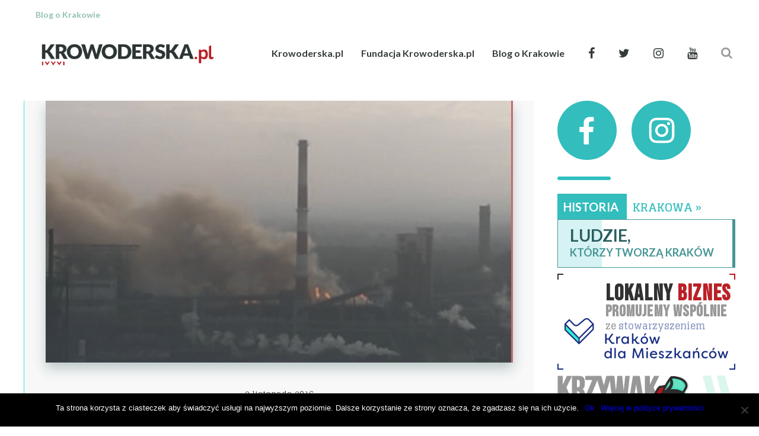

--- FILE ---
content_type: text/html; charset=UTF-8
request_url: https://krowoderska.pl/dlaczego-krakow-nie-chce-sie-pochwalic-badaniami-powietrza/
body_size: 26222
content:
<!DOCTYPE html>
<html lang="pl-PL" id="html">
	<head>
    	<meta name="viewport" content="width=device-width, initial-scale=1, user-scalable=no">
        <meta charset="UTF-8">
                <link rel="pingback" href="https://krowoderska.pl/xmlrpc.php" />
		<meta name='robots' content='index, follow, max-image-preview:large, max-snippet:-1, max-video-preview:-1' />

	<!-- This site is optimized with the Yoast SEO Premium plugin v24.5 (Yoast SEO v24.5) - https://yoast.com/wordpress/plugins/seo/ -->
	<title>Czy Kraków pochwali się badaniami powietrza?</title>
	<link rel="canonical" href="https://krowoderska.pl/dlaczego-krakow-nie-chce-sie-pochwalic-badaniami-powietrza/" />
	<meta property="og:locale" content="pl_PL" />
	<meta property="og:type" content="article" />
	<meta property="og:title" content="Czy Kraków pochwali się badaniami powietrza?" />
	<meta property="og:description" content="Doradca prezydenta ds. jakości powietrza Witold Śmiałek w rozmowie z portalem LoveKrakow.pl powiedział, że: &#8220;Powołując się na szacunkowe dane z badań wykonanych przez prof. Mazura z AGH można stwierdzić, że nawet między 30 a 50% (w zależności od pory roku) stężeń pyłów PM 10, rejestrowanych na stacjach komunikacyjnych to właśnie efekt emisji wtórnej. Dlatego też&hellip;" />
	<meta property="og:url" content="https://krowoderska.pl/dlaczego-krakow-nie-chce-sie-pochwalic-badaniami-powietrza/" />
	<meta property="og:site_name" content="Krowoderska.pl" />
	<meta property="article:publisher" content="https://www.facebook.com/Krowoderskapl/" />
	<meta property="article:author" content="https://www.facebook.com/Krowoderskapl" />
	<meta property="article:published_time" content="2016-11-02T17:52:45+00:00" />
	<meta property="article:modified_time" content="2016-11-02T18:52:39+00:00" />
	<meta property="og:image" content="https://krowoderska.pl/wp-content/uploads/2016/11/huta.jpg" />
	<meta property="og:image:width" content="788" />
	<meta property="og:image:height" content="444" />
	<meta property="og:image:type" content="image/jpeg" />
	<meta name="author" content="Tomasz Borejza" />
	<meta name="twitter:card" content="summary_large_image" />
	<meta name="twitter:creator" content="@https://twitter.com/TomaszBorejza" />
	<meta name="twitter:site" content="@Krowoderska_pl" />
	<meta name="twitter:label1" content="Napisane przez" />
	<meta name="twitter:data1" content="Tomasz Borejza" />
	<meta name="twitter:label2" content="Szacowany czas czytania" />
	<meta name="twitter:data2" content="4 minuty" />
	<script type="application/ld+json" class="yoast-schema-graph">{"@context":"https://schema.org","@graph":[{"@type":"Article","@id":"https://krowoderska.pl/dlaczego-krakow-nie-chce-sie-pochwalic-badaniami-powietrza/#article","isPartOf":{"@id":"https://krowoderska.pl/dlaczego-krakow-nie-chce-sie-pochwalic-badaniami-powietrza/"},"author":{"name":"Tomasz Borejza","@id":"https://krowoderska.pl/#/schema/person/0dc76de97d7ca9d9b0a7b88c4ba18fd6"},"headline":"Czy Kraków pochwali się badaniami powietrza?","datePublished":"2016-11-02T17:52:45+00:00","dateModified":"2016-11-02T18:52:39+00:00","mainEntityOfPage":{"@id":"https://krowoderska.pl/dlaczego-krakow-nie-chce-sie-pochwalic-badaniami-powietrza/"},"wordCount":806,"commentCount":2,"publisher":{"@id":"https://krowoderska.pl/#organization"},"image":{"@id":"https://krowoderska.pl/dlaczego-krakow-nie-chce-sie-pochwalic-badaniami-powietrza/#primaryimage"},"thumbnailUrl":"https://krowoderska.pl/wp-content/uploads/2016/11/huta.jpg","keywords":["Smog"],"articleSection":["Kraków - Dwójka","Opinie"],"inLanguage":"pl-PL","potentialAction":[{"@type":"CommentAction","name":"Comment","target":["https://krowoderska.pl/dlaczego-krakow-nie-chce-sie-pochwalic-badaniami-powietrza/#respond"]}]},{"@type":"WebPage","@id":"https://krowoderska.pl/dlaczego-krakow-nie-chce-sie-pochwalic-badaniami-powietrza/","url":"https://krowoderska.pl/dlaczego-krakow-nie-chce-sie-pochwalic-badaniami-powietrza/","name":"Czy Kraków pochwali się badaniami powietrza?","isPartOf":{"@id":"https://krowoderska.pl/#website"},"primaryImageOfPage":{"@id":"https://krowoderska.pl/dlaczego-krakow-nie-chce-sie-pochwalic-badaniami-powietrza/#primaryimage"},"image":{"@id":"https://krowoderska.pl/dlaczego-krakow-nie-chce-sie-pochwalic-badaniami-powietrza/#primaryimage"},"thumbnailUrl":"https://krowoderska.pl/wp-content/uploads/2016/11/huta.jpg","datePublished":"2016-11-02T17:52:45+00:00","dateModified":"2016-11-02T18:52:39+00:00","inLanguage":"pl-PL","potentialAction":[{"@type":"ReadAction","target":["https://krowoderska.pl/dlaczego-krakow-nie-chce-sie-pochwalic-badaniami-powietrza/"]}]},{"@type":"ImageObject","inLanguage":"pl-PL","@id":"https://krowoderska.pl/dlaczego-krakow-nie-chce-sie-pochwalic-badaniami-powietrza/#primaryimage","url":"https://krowoderska.pl/wp-content/uploads/2016/11/huta.jpg","contentUrl":"https://krowoderska.pl/wp-content/uploads/2016/11/huta.jpg","width":788,"height":444},{"@type":"WebSite","@id":"https://krowoderska.pl/#website","url":"https://krowoderska.pl/","name":"Krowoderska.pl","description":"Blog o Krakowie","publisher":{"@id":"https://krowoderska.pl/#organization"},"potentialAction":[{"@type":"SearchAction","target":{"@type":"EntryPoint","urlTemplate":"https://krowoderska.pl/?s={search_term_string}"},"query-input":{"@type":"PropertyValueSpecification","valueRequired":true,"valueName":"search_term_string"}}],"inLanguage":"pl-PL"},{"@type":"Organization","@id":"https://krowoderska.pl/#organization","name":"Fundacja Krowoderska.pl","url":"https://krowoderska.pl/","logo":{"@type":"ImageObject","inLanguage":"pl-PL","@id":"https://krowoderska.pl/#/schema/logo/image/","url":"https://krowoderska.pl/wp-content/uploads/2020/04/krowoderska_pl.png","contentUrl":"https://krowoderska.pl/wp-content/uploads/2020/04/krowoderska_pl.png","width":1080,"height":1080,"caption":"Fundacja Krowoderska.pl"},"image":{"@id":"https://krowoderska.pl/#/schema/logo/image/"},"sameAs":["https://www.facebook.com/Krowoderskapl/","https://x.com/Krowoderska_pl","https://www.instagram.com/krowoderskapl/","http://www.youtube.com/c/krowoderskapl"]},{"@type":"Person","@id":"https://krowoderska.pl/#/schema/person/0dc76de97d7ca9d9b0a7b88c4ba18fd6","name":"Tomasz Borejza","image":{"@type":"ImageObject","inLanguage":"pl-PL","@id":"https://krowoderska.pl/#/schema/person/image/","url":"https://secure.gravatar.com/avatar/ce329a54862cec0eef08fdfe34eed981?s=96&d=mm&r=x","contentUrl":"https://secure.gravatar.com/avatar/ce329a54862cec0eef08fdfe34eed981?s=96&d=mm&r=x","caption":"Tomasz Borejza"},"description":"Pismak. Na Krowie bloguje o Krakowie.","sameAs":["https://www.facebook.com/Krowoderskapl","https://x.com/https://twitter.com/TomaszBorejza"],"url":"https://krowoderska.pl/author/tomasz-borejza/"}]}</script>
	<!-- / Yoast SEO Premium plugin. -->


<link rel='dns-prefetch' href='//fonts.googleapis.com' />
<link rel="alternate" type="application/rss+xml" title="Krowoderska.pl &raquo; Kanał z wpisami" href="https://krowoderska.pl/feed/" />
<link rel="alternate" type="application/rss+xml" title="Krowoderska.pl &raquo; Kanał z komentarzami" href="https://krowoderska.pl/comments/feed/" />
<link rel="alternate" type="application/rss+xml" title="Krowoderska.pl &raquo; Czy Kraków pochwali się badaniami powietrza? Kanał z komentarzami" href="https://krowoderska.pl/dlaczego-krakow-nie-chce-sie-pochwalic-badaniami-powietrza/feed/" />
<script type="text/javascript">
/* <![CDATA[ */
window._wpemojiSettings = {"baseUrl":"https:\/\/s.w.org\/images\/core\/emoji\/15.0.3\/72x72\/","ext":".png","svgUrl":"https:\/\/s.w.org\/images\/core\/emoji\/15.0.3\/svg\/","svgExt":".svg","source":{"concatemoji":"https:\/\/krowoderska.pl\/wp-includes\/js\/wp-emoji-release.min.js?ver=6.6.2"}};
/*! This file is auto-generated */
!function(i,n){var o,s,e;function c(e){try{var t={supportTests:e,timestamp:(new Date).valueOf()};sessionStorage.setItem(o,JSON.stringify(t))}catch(e){}}function p(e,t,n){e.clearRect(0,0,e.canvas.width,e.canvas.height),e.fillText(t,0,0);var t=new Uint32Array(e.getImageData(0,0,e.canvas.width,e.canvas.height).data),r=(e.clearRect(0,0,e.canvas.width,e.canvas.height),e.fillText(n,0,0),new Uint32Array(e.getImageData(0,0,e.canvas.width,e.canvas.height).data));return t.every(function(e,t){return e===r[t]})}function u(e,t,n){switch(t){case"flag":return n(e,"\ud83c\udff3\ufe0f\u200d\u26a7\ufe0f","\ud83c\udff3\ufe0f\u200b\u26a7\ufe0f")?!1:!n(e,"\ud83c\uddfa\ud83c\uddf3","\ud83c\uddfa\u200b\ud83c\uddf3")&&!n(e,"\ud83c\udff4\udb40\udc67\udb40\udc62\udb40\udc65\udb40\udc6e\udb40\udc67\udb40\udc7f","\ud83c\udff4\u200b\udb40\udc67\u200b\udb40\udc62\u200b\udb40\udc65\u200b\udb40\udc6e\u200b\udb40\udc67\u200b\udb40\udc7f");case"emoji":return!n(e,"\ud83d\udc26\u200d\u2b1b","\ud83d\udc26\u200b\u2b1b")}return!1}function f(e,t,n){var r="undefined"!=typeof WorkerGlobalScope&&self instanceof WorkerGlobalScope?new OffscreenCanvas(300,150):i.createElement("canvas"),a=r.getContext("2d",{willReadFrequently:!0}),o=(a.textBaseline="top",a.font="600 32px Arial",{});return e.forEach(function(e){o[e]=t(a,e,n)}),o}function t(e){var t=i.createElement("script");t.src=e,t.defer=!0,i.head.appendChild(t)}"undefined"!=typeof Promise&&(o="wpEmojiSettingsSupports",s=["flag","emoji"],n.supports={everything:!0,everythingExceptFlag:!0},e=new Promise(function(e){i.addEventListener("DOMContentLoaded",e,{once:!0})}),new Promise(function(t){var n=function(){try{var e=JSON.parse(sessionStorage.getItem(o));if("object"==typeof e&&"number"==typeof e.timestamp&&(new Date).valueOf()<e.timestamp+604800&&"object"==typeof e.supportTests)return e.supportTests}catch(e){}return null}();if(!n){if("undefined"!=typeof Worker&&"undefined"!=typeof OffscreenCanvas&&"undefined"!=typeof URL&&URL.createObjectURL&&"undefined"!=typeof Blob)try{var e="postMessage("+f.toString()+"("+[JSON.stringify(s),u.toString(),p.toString()].join(",")+"));",r=new Blob([e],{type:"text/javascript"}),a=new Worker(URL.createObjectURL(r),{name:"wpTestEmojiSupports"});return void(a.onmessage=function(e){c(n=e.data),a.terminate(),t(n)})}catch(e){}c(n=f(s,u,p))}t(n)}).then(function(e){for(var t in e)n.supports[t]=e[t],n.supports.everything=n.supports.everything&&n.supports[t],"flag"!==t&&(n.supports.everythingExceptFlag=n.supports.everythingExceptFlag&&n.supports[t]);n.supports.everythingExceptFlag=n.supports.everythingExceptFlag&&!n.supports.flag,n.DOMReady=!1,n.readyCallback=function(){n.DOMReady=!0}}).then(function(){return e}).then(function(){var e;n.supports.everything||(n.readyCallback(),(e=n.source||{}).concatemoji?t(e.concatemoji):e.wpemoji&&e.twemoji&&(t(e.twemoji),t(e.wpemoji)))}))}((window,document),window._wpemojiSettings);
/* ]]> */
</script>
<!-- krowoderska.pl is managing ads with Advanced Ads 1.54.1 – https://wpadvancedads.com/ --><script id="krowo-ready">
			window.advanced_ads_ready=function(e,a){a=a||"complete";var d=function(e){return"interactive"===a?"loading"!==e:"complete"===e};d(document.readyState)?e():document.addEventListener("readystatechange",(function(a){d(a.target.readyState)&&e()}),{once:"interactive"===a})},window.advanced_ads_ready_queue=window.advanced_ads_ready_queue||[];		</script>
		<style id='wp-emoji-styles-inline-css' type='text/css'>

	img.wp-smiley, img.emoji {
		display: inline !important;
		border: none !important;
		box-shadow: none !important;
		height: 1em !important;
		width: 1em !important;
		margin: 0 0.07em !important;
		vertical-align: -0.1em !important;
		background: none !important;
		padding: 0 !important;
	}
</style>
<link rel='stylesheet' id='wp-block-library-css' href='https://krowoderska.pl/wp-includes/css/dist/block-library/style.min.css?ver=6.6.2' type='text/css' media='all' />
<style id='classic-theme-styles-inline-css' type='text/css'>
/*! This file is auto-generated */
.wp-block-button__link{color:#fff;background-color:#32373c;border-radius:9999px;box-shadow:none;text-decoration:none;padding:calc(.667em + 2px) calc(1.333em + 2px);font-size:1.125em}.wp-block-file__button{background:#32373c;color:#fff;text-decoration:none}
</style>
<style id='global-styles-inline-css' type='text/css'>
:root{--wp--preset--aspect-ratio--square: 1;--wp--preset--aspect-ratio--4-3: 4/3;--wp--preset--aspect-ratio--3-4: 3/4;--wp--preset--aspect-ratio--3-2: 3/2;--wp--preset--aspect-ratio--2-3: 2/3;--wp--preset--aspect-ratio--16-9: 16/9;--wp--preset--aspect-ratio--9-16: 9/16;--wp--preset--color--black: #000000;--wp--preset--color--cyan-bluish-gray: #abb8c3;--wp--preset--color--white: #ffffff;--wp--preset--color--pale-pink: #f78da7;--wp--preset--color--vivid-red: #cf2e2e;--wp--preset--color--luminous-vivid-orange: #ff6900;--wp--preset--color--luminous-vivid-amber: #fcb900;--wp--preset--color--light-green-cyan: #7bdcb5;--wp--preset--color--vivid-green-cyan: #00d084;--wp--preset--color--pale-cyan-blue: #8ed1fc;--wp--preset--color--vivid-cyan-blue: #0693e3;--wp--preset--color--vivid-purple: #9b51e0;--wp--preset--gradient--vivid-cyan-blue-to-vivid-purple: linear-gradient(135deg,rgba(6,147,227,1) 0%,rgb(155,81,224) 100%);--wp--preset--gradient--light-green-cyan-to-vivid-green-cyan: linear-gradient(135deg,rgb(122,220,180) 0%,rgb(0,208,130) 100%);--wp--preset--gradient--luminous-vivid-amber-to-luminous-vivid-orange: linear-gradient(135deg,rgba(252,185,0,1) 0%,rgba(255,105,0,1) 100%);--wp--preset--gradient--luminous-vivid-orange-to-vivid-red: linear-gradient(135deg,rgba(255,105,0,1) 0%,rgb(207,46,46) 100%);--wp--preset--gradient--very-light-gray-to-cyan-bluish-gray: linear-gradient(135deg,rgb(238,238,238) 0%,rgb(169,184,195) 100%);--wp--preset--gradient--cool-to-warm-spectrum: linear-gradient(135deg,rgb(74,234,220) 0%,rgb(151,120,209) 20%,rgb(207,42,186) 40%,rgb(238,44,130) 60%,rgb(251,105,98) 80%,rgb(254,248,76) 100%);--wp--preset--gradient--blush-light-purple: linear-gradient(135deg,rgb(255,206,236) 0%,rgb(152,150,240) 100%);--wp--preset--gradient--blush-bordeaux: linear-gradient(135deg,rgb(254,205,165) 0%,rgb(254,45,45) 50%,rgb(107,0,62) 100%);--wp--preset--gradient--luminous-dusk: linear-gradient(135deg,rgb(255,203,112) 0%,rgb(199,81,192) 50%,rgb(65,88,208) 100%);--wp--preset--gradient--pale-ocean: linear-gradient(135deg,rgb(255,245,203) 0%,rgb(182,227,212) 50%,rgb(51,167,181) 100%);--wp--preset--gradient--electric-grass: linear-gradient(135deg,rgb(202,248,128) 0%,rgb(113,206,126) 100%);--wp--preset--gradient--midnight: linear-gradient(135deg,rgb(2,3,129) 0%,rgb(40,116,252) 100%);--wp--preset--font-size--small: 13px;--wp--preset--font-size--medium: 20px;--wp--preset--font-size--large: 36px;--wp--preset--font-size--x-large: 42px;--wp--preset--spacing--20: 0.44rem;--wp--preset--spacing--30: 0.67rem;--wp--preset--spacing--40: 1rem;--wp--preset--spacing--50: 1.5rem;--wp--preset--spacing--60: 2.25rem;--wp--preset--spacing--70: 3.38rem;--wp--preset--spacing--80: 5.06rem;--wp--preset--shadow--natural: 6px 6px 9px rgba(0, 0, 0, 0.2);--wp--preset--shadow--deep: 12px 12px 50px rgba(0, 0, 0, 0.4);--wp--preset--shadow--sharp: 6px 6px 0px rgba(0, 0, 0, 0.2);--wp--preset--shadow--outlined: 6px 6px 0px -3px rgba(255, 255, 255, 1), 6px 6px rgba(0, 0, 0, 1);--wp--preset--shadow--crisp: 6px 6px 0px rgba(0, 0, 0, 1);}:where(.is-layout-flex){gap: 0.5em;}:where(.is-layout-grid){gap: 0.5em;}body .is-layout-flex{display: flex;}.is-layout-flex{flex-wrap: wrap;align-items: center;}.is-layout-flex > :is(*, div){margin: 0;}body .is-layout-grid{display: grid;}.is-layout-grid > :is(*, div){margin: 0;}:where(.wp-block-columns.is-layout-flex){gap: 2em;}:where(.wp-block-columns.is-layout-grid){gap: 2em;}:where(.wp-block-post-template.is-layout-flex){gap: 1.25em;}:where(.wp-block-post-template.is-layout-grid){gap: 1.25em;}.has-black-color{color: var(--wp--preset--color--black) !important;}.has-cyan-bluish-gray-color{color: var(--wp--preset--color--cyan-bluish-gray) !important;}.has-white-color{color: var(--wp--preset--color--white) !important;}.has-pale-pink-color{color: var(--wp--preset--color--pale-pink) !important;}.has-vivid-red-color{color: var(--wp--preset--color--vivid-red) !important;}.has-luminous-vivid-orange-color{color: var(--wp--preset--color--luminous-vivid-orange) !important;}.has-luminous-vivid-amber-color{color: var(--wp--preset--color--luminous-vivid-amber) !important;}.has-light-green-cyan-color{color: var(--wp--preset--color--light-green-cyan) !important;}.has-vivid-green-cyan-color{color: var(--wp--preset--color--vivid-green-cyan) !important;}.has-pale-cyan-blue-color{color: var(--wp--preset--color--pale-cyan-blue) !important;}.has-vivid-cyan-blue-color{color: var(--wp--preset--color--vivid-cyan-blue) !important;}.has-vivid-purple-color{color: var(--wp--preset--color--vivid-purple) !important;}.has-black-background-color{background-color: var(--wp--preset--color--black) !important;}.has-cyan-bluish-gray-background-color{background-color: var(--wp--preset--color--cyan-bluish-gray) !important;}.has-white-background-color{background-color: var(--wp--preset--color--white) !important;}.has-pale-pink-background-color{background-color: var(--wp--preset--color--pale-pink) !important;}.has-vivid-red-background-color{background-color: var(--wp--preset--color--vivid-red) !important;}.has-luminous-vivid-orange-background-color{background-color: var(--wp--preset--color--luminous-vivid-orange) !important;}.has-luminous-vivid-amber-background-color{background-color: var(--wp--preset--color--luminous-vivid-amber) !important;}.has-light-green-cyan-background-color{background-color: var(--wp--preset--color--light-green-cyan) !important;}.has-vivid-green-cyan-background-color{background-color: var(--wp--preset--color--vivid-green-cyan) !important;}.has-pale-cyan-blue-background-color{background-color: var(--wp--preset--color--pale-cyan-blue) !important;}.has-vivid-cyan-blue-background-color{background-color: var(--wp--preset--color--vivid-cyan-blue) !important;}.has-vivid-purple-background-color{background-color: var(--wp--preset--color--vivid-purple) !important;}.has-black-border-color{border-color: var(--wp--preset--color--black) !important;}.has-cyan-bluish-gray-border-color{border-color: var(--wp--preset--color--cyan-bluish-gray) !important;}.has-white-border-color{border-color: var(--wp--preset--color--white) !important;}.has-pale-pink-border-color{border-color: var(--wp--preset--color--pale-pink) !important;}.has-vivid-red-border-color{border-color: var(--wp--preset--color--vivid-red) !important;}.has-luminous-vivid-orange-border-color{border-color: var(--wp--preset--color--luminous-vivid-orange) !important;}.has-luminous-vivid-amber-border-color{border-color: var(--wp--preset--color--luminous-vivid-amber) !important;}.has-light-green-cyan-border-color{border-color: var(--wp--preset--color--light-green-cyan) !important;}.has-vivid-green-cyan-border-color{border-color: var(--wp--preset--color--vivid-green-cyan) !important;}.has-pale-cyan-blue-border-color{border-color: var(--wp--preset--color--pale-cyan-blue) !important;}.has-vivid-cyan-blue-border-color{border-color: var(--wp--preset--color--vivid-cyan-blue) !important;}.has-vivid-purple-border-color{border-color: var(--wp--preset--color--vivid-purple) !important;}.has-vivid-cyan-blue-to-vivid-purple-gradient-background{background: var(--wp--preset--gradient--vivid-cyan-blue-to-vivid-purple) !important;}.has-light-green-cyan-to-vivid-green-cyan-gradient-background{background: var(--wp--preset--gradient--light-green-cyan-to-vivid-green-cyan) !important;}.has-luminous-vivid-amber-to-luminous-vivid-orange-gradient-background{background: var(--wp--preset--gradient--luminous-vivid-amber-to-luminous-vivid-orange) !important;}.has-luminous-vivid-orange-to-vivid-red-gradient-background{background: var(--wp--preset--gradient--luminous-vivid-orange-to-vivid-red) !important;}.has-very-light-gray-to-cyan-bluish-gray-gradient-background{background: var(--wp--preset--gradient--very-light-gray-to-cyan-bluish-gray) !important;}.has-cool-to-warm-spectrum-gradient-background{background: var(--wp--preset--gradient--cool-to-warm-spectrum) !important;}.has-blush-light-purple-gradient-background{background: var(--wp--preset--gradient--blush-light-purple) !important;}.has-blush-bordeaux-gradient-background{background: var(--wp--preset--gradient--blush-bordeaux) !important;}.has-luminous-dusk-gradient-background{background: var(--wp--preset--gradient--luminous-dusk) !important;}.has-pale-ocean-gradient-background{background: var(--wp--preset--gradient--pale-ocean) !important;}.has-electric-grass-gradient-background{background: var(--wp--preset--gradient--electric-grass) !important;}.has-midnight-gradient-background{background: var(--wp--preset--gradient--midnight) !important;}.has-small-font-size{font-size: var(--wp--preset--font-size--small) !important;}.has-medium-font-size{font-size: var(--wp--preset--font-size--medium) !important;}.has-large-font-size{font-size: var(--wp--preset--font-size--large) !important;}.has-x-large-font-size{font-size: var(--wp--preset--font-size--x-large) !important;}
:where(.wp-block-post-template.is-layout-flex){gap: 1.25em;}:where(.wp-block-post-template.is-layout-grid){gap: 1.25em;}
:where(.wp-block-columns.is-layout-flex){gap: 2em;}:where(.wp-block-columns.is-layout-grid){gap: 2em;}
:root :where(.wp-block-pullquote){font-size: 1.5em;line-height: 1.6;}
</style>
<link rel='stylesheet' id='arve-main-css' href='https://krowoderska.pl/wp-content/plugins/advanced-responsive-video-embedder/build/main.css?ver=b087dd41bba279baeb77' type='text/css' media='all' />
<link rel='stylesheet' id='cookie-notice-front-css' href='https://krowoderska.pl/wp-content/plugins/cookie-notice/css/front.min.css?ver=2.4.18' type='text/css' media='all' />
<link rel='stylesheet' id='simply-gallery-block-frontend-css' href='https://krowoderska.pl/wp-content/plugins/simply-gallery-block/blocks/pgc_sgb.min.style.css?ver=3.2.4.1' type='text/css' media='all' />
<link rel='stylesheet' id='pgc-simply-gallery-plugin-lightbox-style-css' href='https://krowoderska.pl/wp-content/plugins/simply-gallery-block/plugins/pgc_sgb_lightbox.min.style.css?ver=3.2.4.1' type='text/css' media='all' />
<link rel='stylesheet' id='robin2017-fonts-css' href='https://fonts.googleapis.com/css?family=Glegoo%3A300%2C300i%2C400%2C400i%2C700%2C700i%7CLato%3A300%2C300i%2C400%2C400i%2C700%2C700i' type='text/css' media='all' />
<link rel='stylesheet' id='normalize-css' href='https://krowoderska.pl/wp-content/themes/robin/css/normalize.css?ver=6.6.2' type='text/css' media='all' />
<link rel='stylesheet' id='style-css' href='https://krowoderska.pl/wp-content/themes/robin/style.css?ver=6.6.2' type='text/css' media='all' />
<link rel='stylesheet' id='font-awesome-css' href='https://krowoderska.pl/wp-content/themes/robin/css/font-awesome.min.css?ver=4.7.0' type='text/css' media='all' />
<link rel='stylesheet' id='bxslider-css' href='https://krowoderska.pl/wp-content/themes/robin/css/jquery.bxslider.css?ver=6.6.2' type='text/css' media='all' />
<link rel='stylesheet' id='responsive-css' href='https://krowoderska.pl/wp-content/themes/robin/css/responsive.css?ver=6.6.2' type='text/css' media='all' />
<link rel='stylesheet' id='slicknav-css' href='https://krowoderska.pl/wp-content/themes/robin/css/slicknav.css?ver=6.6.2' type='text/css' media='all' />
<script type="text/javascript" id="cookie-notice-front-js-before">
/* <![CDATA[ */
var cnArgs = {"ajaxUrl":"https:\/\/krowoderska.pl\/wp-admin\/admin-ajax.php","nonce":"b3e65a7f52","hideEffect":"fade","position":"bottom","onScroll":false,"onScrollOffset":100,"onClick":false,"cookieName":"cookie_notice_accepted","cookieTime":2592000,"cookieTimeRejected":2592000,"globalCookie":false,"redirection":false,"cache":false,"revokeCookies":false,"revokeCookiesOpt":"automatic"};
/* ]]> */
</script>
<script type="text/javascript" src="https://krowoderska.pl/wp-content/plugins/cookie-notice/js/front.min.js?ver=2.4.18" id="cookie-notice-front-js"></script>
<script type="text/javascript" src="https://krowoderska.pl/wp-includes/js/jquery/jquery.min.js?ver=3.7.1" id="jquery-core-js"></script>
<script type="text/javascript" src="https://krowoderska.pl/wp-includes/js/jquery/jquery-migrate.min.js?ver=3.4.1" id="jquery-migrate-js"></script>
<link rel="https://api.w.org/" href="https://krowoderska.pl/wp-json/" /><link rel="alternate" title="JSON" type="application/json" href="https://krowoderska.pl/wp-json/wp/v2/posts/20468" /><link rel="EditURI" type="application/rsd+xml" title="RSD" href="https://krowoderska.pl/xmlrpc.php?rsd" />
<meta name="generator" content="WordPress 6.6.2" />
<link rel='shortlink' href='https://krowoderska.pl/?p=20468' />
<link rel="alternate" title="oEmbed (JSON)" type="application/json+oembed" href="https://krowoderska.pl/wp-json/oembed/1.0/embed?url=https%3A%2F%2Fkrowoderska.pl%2Fdlaczego-krakow-nie-chce-sie-pochwalic-badaniami-powietrza%2F" />
<link rel="alternate" title="oEmbed (XML)" type="text/xml+oembed" href="https://krowoderska.pl/wp-json/oembed/1.0/embed?url=https%3A%2F%2Fkrowoderska.pl%2Fdlaczego-krakow-nie-chce-sie-pochwalic-badaniami-powietrza%2F&#038;format=xml" />
<style>.footer-asacif{ text-align:center; display:flex; justify-content:center;  background: #e7e7e7; margin:20px 0px 0px;  background:#969696; padding: 20px 0px 10px; }  .footer-asacif *{ width:100%;} </style>
<!-- This site is using AdRotate v5.8.15 to display their advertisements - https://ajdg.solutions/ -->
<!-- AdRotate CSS -->
<style type="text/css" media="screen">
	.g { margin:0px; padding:0px; overflow:hidden; line-height:1; zoom:1; }
	.g img { height:auto; }
	.g-col { position:relative; float:left; }
	.g-col:first-child { margin-left: 0; }
	.g-col:last-child { margin-right: 0; }
	.g-1 { min-width:0px; max-width:300px; float:left; clear:left; }
	.b-1 { margin:0px; }
	@media only screen and (max-width: 480px) {
		.g-col, .g-dyn, .g-single { width:100%; margin-left:0; margin-right:0; }
	}
</style>
<!-- /AdRotate CSS -->

<noscript><style>.simply-gallery-amp{ display: block !important; }</style></noscript><noscript><style>.sgb-preloader{ display: none !important; }</style></noscript><script async src="https://www.googletagmanager.com/gtag/js?id=G-ESKQZ6K7NP" type="text/javascript"></script><script type="text/javascript">window.dataLayer = window.dataLayer || [];function gtag(){dataLayer.push(arguments);}gtag('js', new Date());gtag('config', 'G-ESKQZ6K7NP');</script>
		<style type="text/css">

			/* General */

			body { background-color: #FFF; }

			
			input,
			textarea,
			select { background-color: #ededed; color: #999; }

			.author-box-outer { background-color: #FFF; color: #333; border: 6px dashed #ba2025; }
			.author-box-outer a,
			.author-box-outer a:visited { color: #333; }
			.author-box-outer a:hover { color: #489595; }

			input[type="submit"] { background: transparent !important; }

			table, th, td { border-color: #ededed; }

			/* */

			/* Misc */

			span.page-numbers.dots,
			span.page-numbers.current,
			.pagenavi a.page-numbers,
			.pagenavi a.page-numbers:visited { color: #333; }
			.pagenavi a.page-numbers:hover { color: #489595; }
			span.page-numbers.current { background-color: #ba2025; color: #FFF; }

			a .page-navi-btn,
			a .page-navi-btn:visited,
			.nothing-found,
			.page-404,
			.filter-bar { background-color: #e5e5e5; color: #333; -webkit-transition: all 0.3s ease-out; transition: all 0.3s ease-out; }

			a .page-navi-btn:hover { background-color: #333; color: #e5e5e5; }
			.page-navi-prev-info { padding-left: 20px; } .page-navi-next-info { padding-right: 20px; }			#googleMap { height: 500px; }

			/* */

			/* Layout */

			
				.site-mid { max-width: 1240px; }

			
			/* */

			/* Post Formats */

			
			/* */

			/* Article */

			
			article { background-color: #ecf8f8; color: #333; }
			article a,
			article a:visited { color: #489595; -webkit-transition: all 0.3s ease-out; transition: all 0.3s ease-out; }

			article .article-content-inner a,
			article .article-content-inner a:visited,
			article .post-styleZ a,
			article .post-styleZ a:visited,
			article .article-author,
			article .listing-comment,
			article .listing-comment-w-o-date,
			article .sticky-icon,
			article h1, article h2, article h3, article h4, article h5, article h6 { color: #ba2025; }

			article .btnReadMore a,
			article .btnReadMore a:visited,
			article .article-author a,
			article .article-author a:visited,
			article .article-pure-content a,
			article .article-pure-content a:visited,
			article input[type="submit"] { color: #489595; }

			article .article-pure-content,
			article .home-cat-tag-page,
			article .listing-comment-number,
			article .article-date a,
			article .article-date a:visited,
			article .wpcf7-form p { color: #333; }

			article .home-cat-tag-page.tag-only a,
			article .home-cat-tag-page.tag-only a:visited { color: #489595; }

			article .wp-caption p.wp-caption-text { background: rgba(51,51,51, 0.7); color: #ecf8f8;}

			article a:hover,
			article .listing-comment-number:hover,
			article input[type="submit"]:hover { color: #45dfda !important; }

			article input, article textarea, article select { background-color: ; color: #999; }
			article table, article th, article td { border-color: ; }

			article .social-widget-button,
			article .social-widget-button:visited { background-color: #ba2025; color: #ecf8f8 !important; }
			article .social-widget-button:hover { background-color: #ecf8f8; color: #ba2025 !important; }

			article blockquote { border-color: #ba2025; }

			/* */

			article.post-gallery { background-color: #f7edf0; color: #5a3114; }
			article.post-gallery a,
			article.post-gallery a:visited { color: #bd2d20; -webkit-transition: all 0.3s ease-out; transition: all 0.3s ease-out; }

			article.post-gallery .article-content-inner a,
			article.post-gallery .article-content-inner a:visited,
			article.post-gallery .post-styleZ a,
			article.post-gallery .post-styleZ a:visited,
			article.post-gallery .article-author,
			article.post-gallery .listing-comment,
			article.post-gallery .listing-comment-w-o-date,
			article.post-gallery .sticky-icon,
			article.post-gallery h1, article.post-gallery h2, article.post-gallery h3, article.post-gallery h4, article.post-gallery h5, article.post-gallery h6 { color: #5c7f71; }

			article.post-gallery .btnReadMore a,
			article.post-gallery .btnReadMore a:visited,
			article.post-gallery .article-author a,
			article.post-gallery .article-author a:visited,
			article.post-gallery .article-pure-content a,
			article.post-gallery .article-pure-content a:visited,
			article.post-gallery input[type="submit"] { color: #bd2d20; }

			article.post-gallery .article-pure-content,
			article.post-gallery .home-cat-tag-page,
			article.post-gallery .listing-comment-number,
			article.post-gallery .article-date a,
			article.post-gallery .article-date a:visited,
			article.post-gallery .wpcf7-form p { color: #5a3114; }

			article.post-gallery .home-cat-tag-page.tag-only a,
			article.post-gallery .home-cat-tag-page.tag-only a:visited { color: #bd2d20; }

			article.post-gallery .wp-caption p.wp-caption-text { background: rgba(90,49,20, 0.7); color: #f7edf0;}

			article.post-gallery a:hover,
			article.post-gallery .listing-comment-number:hover,
			article.post-gallery input[type="submit"]:hover { color: #555 !important; }

			article.post-gallery input, article.post-gallery textarea, article.post-gallery select { background-color: #FFF; color: #999; }
			article.post-gallery table, article.post-gallery th, article.post-gallery td { border-color: #FFF; }

			article.post-gallery .social-widget-button,
			article.post-gallery .social-widget-button:visited { background-color: #5c7f71; color: #f7edf0 !important; }
			article.post-gallery .social-widget-button:hover { background-color: #f7edf0; color: #5c7f71 !important; }

			article.post-gallery blockquote { border-color: #5c7f71; }

			/* */

			article.post-video { background-color: #484654; color: #CCC; }
			article.post-video a,
			article.post-video a:visited { color: #c4a2ba; -webkit-transition: all 0.3s ease-out; transition: all 0.3s ease-out; }

			article.post-video .article-content-inner a,
			article.post-video .article-content-inner a:visited,
			article.post-video .post-styleZ a,
			article.post-video .post-styleZ a:visited,
			article.post-video .article-author,
			article.post-video .listing-comment,
			article.post-video .listing-comment-w-o-date,
			article.post-video .sticky-icon,
			article.post-video h1, article.post-video h2, article.post-video h3, article.post-video h4, article.post-video h5, article.post-video h6 { color: #FFF; }

			article.post-video .btnReadMore a,
			article.post-video .btnReadMore a:visited,
			article.post-video .article-author a,
			article.post-video .article-author a:visited,
			article.post-video .article-pure-content a,
			article.post-video .article-pure-content a:visited,
			article.post-video input[type="submit"] { color: #c4a2ba; }

			article.post-video .article-pure-content,
			article.post-video .home-cat-tag-page,
			article.post-video .listing-comment-number,
			article.post-video .article-date a,
			article.post-video .article-date a:visited,
			article.post-video .wpcf7-form p { color: #CCC; }

			article.post-video .home-cat-tag-page.tag-only a,
			article.post-video .home-cat-tag-page.tag-only a:visited { color: #c4a2ba; }

			article.post-video .wp-caption p.wp-caption-text { background: rgba(204,204,204, 0.7); color: #484654;}

			article.post-video a:hover,
			article.post-video .listing-comment-number:hover,
			article.post-video input[type="submit"]:hover { color: #c5bb50 !important; }

			article.post-video input, article.post-video textarea, article.post-video select { background-color: #34333f; color: #999; }
			article.post-video table, article.post-video th, article.post-video td { border-color: #34333f; }

			article.post-video .social-widget-button,
			article.post-video .social-widget-button:visited { background-color: #FFF; color: #484654 !important; }
			article.post-video .social-widget-button:hover { background-color: #484654; color: #FFF !important; }

			article.post-video blockquote { border-color: #FFF; }

			/* */

			/* Related Posts */

			.related-posts a .listing-box,
			.related-posts a:visited .listing-box { background-color: #ba2025; color: #FFF; -webkit-transition: all 0.3s ease-out; transition: all 0.3s ease-out; }
			.related-posts a:hover .listing-box { background-color: #FFF; color: #ba2025; }
			.related-posts h2 { color: #333; }
			.related-posts .robin-sep { background-color: #ba2025; }

			/* */

			/* Post Comments */

			.comments-container { color: #666; }
			.comments .comments-hdr,
			.comment-awaiting { color: #ba2025; }
			.comments a,
			.comments a:visited,
			.comment-author-name { color: #ba2025; }
			.comments a:hover { color: #489595; }
			.comments input[type="submit"] { color: #489595; }
			.comments input[type="submit"]:hover { color: #333; }
			a.comment-edit-link,
			a.comment-reply-link,
			a.comment-edit-link:visited,
			a.comment-reply-link:visited { color: #489595; }
			a.comment-edit-link:hover,
			a.comment-reply-link:hover,
			.comments-paging a.page-numbers { color: #333; }
			.comment-text h1, .comment-text h2, .comment-text h3, .comment-text h4, .comment-text h5, .comment-text h6 { color: #333 }
			.comments h2,
			.comment-reply-title { color: #333; }
			.comments .robin-sep { background-color: #ba2025; }

			/* */

			/* Menu & Header */

							.top-line-outer { background-color: #FFF; }
				.top-line-inner { background-color: #FFF; }
			
			.mobile-header,
			#sticky-menu-container { background-color: #ffffff; }
			.brnhmbx-menu-button,
			.slicknav_menu a,
			.slicknav_menu a:visited,
			.site-menu-outer .assign-menu,
			.header-menu-touch { color: #353a3a; }
			.slicknav_menu a:hover { color: #ba131a; }

			.logo-text a,
			.logo-text a:visited { color: #333; }
			.sticky-logo-container .logo-text a,
			.sticky-logo-container .logo-text a:visited,
			.mobile-logo-container .logo-text a,
			.mobile-logo-container .logo-text a:visited { color: #353a3a; }
			h1.logo-text { font-size: 30px; }
			.mobile-header h1.logo-text,
			#sticky-menu h1.logo-text { font-size: 25px; }

			
			.header-menu-outer a,
			.header-menu-outer a:visited,
			.header-menu-outer li.nav-sep,
			.header-menu-outer .assign-menu,
			.spot-messages,
			.spot-messages a,
			.spot-messages a:visited { color: #91c2ae; }
			.header-menu-outer a:hover { color: #31795c; }

			.site-nav2 a,
			.site-nav2 a:visited,
			.btn-to-top,
			.header-social .social-menu-item,
			.brnhmbx-top-search-button,
			.top-search input { color: #353a3a; }
			.site-nav2 a:hover,
			.btn-to-top:hover,
			.header-social .social-menu-item:hover,
			.brnhmbx-top-search-button:hover { opacity: 1; color: #ba131a; }
			.site-nav2 li ul { background-color: #31795c; }
			.site-nav2 li ul a,
			.site-nav2 li ul a:visited { color: #ffffff; }
			.site-nav2 li ul a:hover { color: #91c2ae; }

			
				.site-top-container,
				.menu-sticky,
				.top-search input { background-color: #ffffff; }

			
			
				.site-top-container { text-align: right; }
				.site-top-container .top-extra-outer { margin-left: 40px; }

				
					.site-top-container { position: relative; }
					.site-logo-outer { position: absolute; left: 40px; }

				
			
			
				.site-logo-outer,
				.site-logo-outer-handler { display: inline-table; vertical-align: middle; margin: 0px 40px 0px 0px; text-align: left; }
				.site-logo-container { display: table-cell; vertical-align: middle; }
				.site-logo-container img { height: auto; }

				.site-logo-outer,
				.site-logo-outer-handler,
				.top-extra { height: 70px; }
				.site-logo-container img { max-height: 50px; }

			
			.sticky-logo-outer,
			#sticky-menu .top-extra { height: 50px; }

			.site-top-container { padding-left: 40px; padding-right: 20px; }

			
				.site-top-container { border: 5px solid; border-color: #ffffff; }

			
						.site-top { margin-bottom: 40px; } 			
			
				.site-top { max-width: 100%; padding: 0px; }

				.site-top-container { max-width: 1240px; margin: auto; padding-left: 20px; padding-right: 20px; }
				.site-top-container-outer { background-color: #ffffff; }

			
			/* */

			/* Trigger Slicknav Menu */

			.site-mid { margin-top: 20px; }
			@media all and (min-width: 960px) {
				#site-menu,
				#site-menu-sticky,
				#sticky-menu { display: block; }
				.mobile-header { display: none; }
				.site-top { margin-top: 0px; display: block; }
				body { margin-top: 0px; }

				.spot-messages {
					float: left;
					width: 50%;
				}

				.header-menu-outer {
					float: right;
					width: 50%;
					display: inline;
				}

				.site-mid { margin-top: 0px; }
			}

			/* */

			/* Slider */

			.slider-caption { color: #ffd3ce; }
			.slide-info-inner { color: #FFF; }

			.slide-text { background: rgba(186,19,26,0.8); -webkit-transition: all 0.3s ease-out; transition: all 0.3s ease-out; }
			.slide-a:hover .slide-text { background: rgba(186,19,26, 1); }

			
				.bx-wrapper .bx-prev { background: url(https://krowoderska.pl/wp-content/themes/robin/css/images/btn-prev.png) no-repeat; }
				.bx-wrapper .bx-next { background: url(https://krowoderska.pl/wp-content/themes/robin/css/images/btn-next.png) no-repeat; }
				.bx-wrapper .bx-pager.bx-default-pager a { background-color: #FFF; }

			
			
				.bx-wrapper .bx-pager.bx-default-pager a { width: 10px; height: 10px; -moz-border-radius: 5px; -webkit-border-radius: 5px; border-radius: 5px; }

			
			
				.bx-wrapper .bx-pager { text-align: center; }
				.bx-wrapper .bx-pager.bx-default-pager a { text-indent: -9999px; }

			
			
				.robin-slider-container { display: block; }

			
			/* */

			/* Sidebar, Upper & Home Widgets */

			.widget-item h2 { color: #333; }
			.widget-item .robin-sep { background-color: #ba2025; }

			.widget-item { color: #666; }
			.widget-item a { color: #333; -webkit-transition: all 0.3s ease-out; transition: all 0.3s ease-out; }
			.widget-item a .listing-date-z,
			.widget-item .recent-comment-author { color: #666; -webkit-transition: all 0.3s ease-out; transition: all 0.3s ease-out; }
			.widget-item a:hover,
			.widget-item a:hover .listing-date-z { color: #489595; }

			
			/* */

			/* Footer */

			
			.footer-box-outer,
			.footer-bottom-outer { background-color: #ffffff; }
			.footer-bottom-outer a { color: #ff6f60; }
			.footer-bottom-outer a:hover { color: #458cad; }
			.footer-text { color: #489595; }

			.widget-item-footer h2 { color: #489595; }
			.widget-item-footer .robin-sep { background-color: #ff6f60; }

			.widget-item-footer { color: #999; }
			.widget-item-footer a { color: #FFF; -webkit-transition: all 0.3s ease-out; transition: all 0.3s ease-out; }
			.widget-item-footer a .listing-date-z,
			.widget-item-footer .recent-comment-author { color: #999; -webkit-transition: all 0.3s ease-out; transition: all 0.3s ease-out; }
			.widget-item-footer a:hover,
			.widget-item-footer a:hover .listing-date-z { color: #458cad; }

			.widget-item-footer input,
			.widget-item-footer textarea,
			.widget-item-footer select,
			.footer-bottom .btn-to-top { background-color: #ffffff; color: #999; -webkit-transition: all 0.3s ease-out; transition: all 0.3s ease-out; }

			.footer-bottom .btn-to-top:hover { color: #489595; background-color: #ff6f60; }

			.widget-item-footer table, .widget-item-footer th, .widget-item-footer td { border-color: #ffffff; }

			.instagram-label { background-color: #ff6f60; color: #489595; }

			/* */

			/* Banner Management */

			
				@media all and (min-width: 640px) { .leaderboard-responsive.leaderboard-full { display: block; } }
				@media all and (min-width: 960px) { .leaderboard-responsive.leaderboard-among { display: block; } }

			
			/* */

			/* Woo Commerce */
			
			/* */

			/* Fonts */

			
			.brnhmbx-font-2, blockquote, input, textarea, .widget_mc4wp_form_widget, .widget_categories .widget-item-inner, .widget_archive .widget-item-inner, .widget_calendar .widget-item-inner, .widget_nav_menu .widget-item-inner, .widget_meta .widget-item-inner, .widget_pages .widget-item-inner, .widget_recent_comments .widget-item-inner, .widget_recent_entries .widget-item-inner, .widget_search .widget-item-inner, .widget_tag_cloud .widget-item-inner, .widget_text .widget-item-inner, .widget_rss .widget-item-inner {
				font-family: "Glegoo", serif;			}

			.brnhmbx-font-1, .wpcf7-form p, .footer-nav, .comment-reply-title, input[type="submit"], .article-pure-content h1, .article-pure-content h2, .article-pure-content h3, .article-pure-content h4, .article-pure-content h5, .article-pure-content h6 {
				font-family: "Lato", sans-serif;			}

			.brnhmbx-font-3, .comment-subscription-form {
				font-family: "Glegoo", serif;			}

			
			
									
			/* */

			/* User Logged In */
			
			
		</style>

	<link rel="icon" href="https://krowoderska.pl/wp-content/uploads/2018/06/cropped-K_tozsamosc-witryny-32x32.jpg" sizes="32x32" />
<link rel="icon" href="https://krowoderska.pl/wp-content/uploads/2018/06/cropped-K_tozsamosc-witryny-192x192.jpg" sizes="192x192" />
<link rel="apple-touch-icon" href="https://krowoderska.pl/wp-content/uploads/2018/06/cropped-K_tozsamosc-witryny-180x180.jpg" />
<meta name="msapplication-TileImage" content="https://krowoderska.pl/wp-content/uploads/2018/06/cropped-K_tozsamosc-witryny-270x270.jpg" />
		<style type="text/css" id="wp-custom-css">
			/* FONTS */
@import url('https://fonts.googleapis.com/css?family=Bebas+Neue&display=swap');


/* ROOT KOLORS */
:root {
	--greenDark:rgba(42, 95, 95,1);
	--green:rgba(72,149,149,1);
	--greenLight:rgba(51, 189, 189,1);
	--redKrowoderska: rgba(186,32,37,1);
	--greyDark: rgba(49,49,49,1);
	--greyGreen: rgba(72,120,120,1);
	--KdM:rgba(24,46,129,1);
}
/* ROOT KOLORS I FONTS SPANs */
.greenLight {
	color:var(--greenLight);
}
.greyDark {
	color:var(--greyDark);
}
.redKrowoderska {
	color:var(--redKrowoderska);
}
.KdM {
	color:var(--KdM);
}
.glegoo {
	font-family: 'Glegoo', serif !important;
}
.bebas {
	font-family: 'Bebas Neue', cursive;
}
.rounded img {
	border-radius: 50%;
}


/* HOME */
.body-outer {
    width: 100%;
    /* background-image: url(https://krowoderska.pl/wp-content/uploads/2018/images/bcg_body.jpg);
    background-position: center bottom;
    background-repeat: no-repeat; */
}

/* MENU STICKY */
.menu-sticky { background-color: #bb141a !important; border-bottom: 1px solid #45dfda !important;
box-shadow: 0px 0px 35px #2a5f5f;
}
.mobile-header {
	background-color: #999;
}
.btn-to-top {
	color: white !important;
}
.top-search input {
	width: 440px;
	color: #888;
	font-family: 'Glegoo', serif;
	font-size:19px;
	font-weight: 400;
    background-color: rgba(45,52,52,1);
	border-right: 3px solid #ba2025;
	border-bottom: 2px solid rgb(51, 189, 189);
	box-shadow: 5px 7px rgba(42,95,95,.2);
}
/*  p - H */
.article-pure-content h3 {
	color:#333;
	margin-left: -15px;
}
/* SLIDER */
.bxslider-main {
    border-top: 2px solid #ba131a;
	 border-bottom: 2px solid #33bdbd;
    margin-top: 0px;
}

.slide-info-inner {
    display: table-cell;
    vertical-align: middle;
	border-top: 2px solid #ba2025;
	border-bottom: 5px solid #33bdbd;	
}
.slide-info-inner :hover {
}
.slide-text {
	max-width:800px;
	background-image: url("https://krowoderska.pl/wp-content/uploads/2018/images/slider_corner.png");
	background-repeat: no-repeat;

	border-bottom: 2px solid #33bdbd;
	 box-shadow: 10px 10px rgba(42,95,95,.5);
}

.slider-header {
	font-size: 32px;
}
/* IMAGES */
article img {
	max-width: 100%;
	height: auto;
	border-right: 3px solid #df3c42;
	-webkit-filter: saturate(0.7);
	filter:saturate(0.7);
	opacity: 0.8;
	box-shadow: 0px 10px rgba(42,95,95,.5);
	box-shadow: 0px 10px 20px rgba(42,95,95,.4);
	transition: 0.5s;
}
article img:hover {
	-webkit-filter: saturate(1.1);
	filter:saturate(1.1);
	border-right: 3px solid #33bdbd;
	opacity: 1;
}
.imgInPost img {
	padding-top:20px; padding-bottom:20px;
	border: none;
	box-shadow: none;
	float:left;
}
.imgInPost a img {
	opacity: 0.6;
}
.imgInPost a img:hover {
	opacity: 1;
}
.imgInPost p {
	clear:left;
}
.imgInPost img:hover {
	border: none;
}
/* HomePage */
article h1 a:hover {
	color: #489595 !important;
}
/* PAGENAVI */
.pagenavi {
	padding-left: 100px;
	padding-right: 100px;
	padding-top:20px;
	padding-bottom:20px;
}

.pagenavi .page-number-inner {
	font-size: 1.4em;
    line-height: 66px;
    display: inline-block;
}
span.page-numbers.current {
	width: 66px;
	height: 66px;
    background-color: #ba2025;
    color: #FFF;
}
.pagenavi a.next.page-numbers {
    display: inline-block;
	margin-top: 10px;
    line-height: 44px;
    width: auto;
    height: auto;
    border-radius: 0;
}
.pagenavi a.prev.page-numbers {
    display: inline-block;
	margin-top: 10px;
    line-height: 44px;
    width: auto;
    height: auto;
    border-radius: 0;
}

/* POST, TAGs */
.filter-bar {
    display: table;
    width: auto;
    height: 70px;
    text-align: center;
	margin-left: 26px;
    padding: 0px 20px 0px 20px;
	color: white;
		background-color: rgba(255,255,255,0);
    line-height: 1.2em;
    border-right: 2px solid #33bdbd;
    border-left: 2px solid #ba2025;
	background-color: #489595;
	box-shadow: 5px 7px rgba(42,95,95,.3);

}
.filter-bar .fw700 { 
	font-family: 'Glegoo', serif !important;
	font-size:26px;
	font-weight: 400 !important;
		text-transform:none;
}

/* Buttony HOME PAGE i POST PAGE */
.home-cat-tag-page {
	text-align: center; 
}
.home-cat-tag-page a {
	font-weight: 700;
	font-size: 1.1em;
}
.home-cat-tag-page a:hover {
	padding-left: 5px;
	padding-right: 5px;
	color: white !important;
	background-color: #ba2025;
	box-shadow: 3px 3px rgba(42,95,95,.3);
}
.tag-only a {
	font-size: 1em;
	letter-spacing: 0.03em;
}
.tag-only a:hover {
	background-color: #489595;
}

article .article-pure-content p a {
	font-weight: 700;
	padding-left: 5px;
	padding-right: 5px;
	color: rgba(255,255,255,1);
	background-color:rgba(137,188,188,1) !important;
}
article .article-pure-content a:hover {
	padding-left: 5px;
	padding-right: 5px;
	color: rgba(255,255,255,1) !important;
}
article .noeffects img {
	box-shadow:none;
	border:none;
}
.adv-link img {
	-webkit-filter: saturate(1);
  filter: saturate(1);
	box-shadow:none;
	border:none;
	opacity:1;
}
.adv-link img:hover {
	border:none!important;
}
article .noeffectsopacity img {
	box-shadow:none;
	border:none;
	opacity:1;
}
.advads-size-tooltip-h:hover {
	background-color: inherit;
}
article .btnReadMore a {
	color:#489595 !important;
	background-color: rgba(70,225,220,0) !important;
}
article .btnReadMore a:hover {
 color: #45dfda !important;;
	background-color: rgba(70,225,220,0) !important;
}

#social_icon img {
	max-width:100px;
	border-radius: 50%;
	display: inline;
	margin-right: 20px;
}
.widget-item-inner .social-widget-outer {
	display: inline;
}

article .social-widget-outer {
	display: inline-block;
}

article .social-widget-button {
	background-color: #33bdbd;
}
a.social-widget-button {
    background-color: #33bdbd !important;
    color: white;
    -webkit-transition: all 0.3s ease-out;
    transition: all 0.1s ease-out;
}
a.social-widget-button:hover {
    background-color: #ba2025 !important;
	color: white !important;
}
.social-widget li i {
	margin-top: 30%;
}
.fa  i   {}
/* INFO BOX */
.divider {
	width: 70%;
    height: 1px;
    background-color: rgba(70,225,220,1);
    margin-left: 15%;
    margin-top: 30px;
	margin-bottom: 30px;
}
.infoBox p a {
	color:rgb(255,255,255) !important;
}
.infoBox h2 {
	font-family: "Glegoo", serif;
	padding-top:30px;
	margin-bottom: 10px;
	font-size:2em;
	color: #333;
}
.infoBox h3 {
	font-family: "Glegoo", serif;
	font-size:1.6em;
	margin-top: 10px;
	color: #333;
}
/* PAGE NAVI - pod postem */
a .page-navi-btn {
	color: white;
	background-color: rgba(51,189,189,1);
	
}
a .page-navi-btn:hover {
    background-color: rgba(45,52,52,1);
    color: #e5e5e5;
	border-bottom: solid 5px rgba(51,189,189,1);
}
/* RELATED POST */
.related-posts a .listing-box, .related-posts a:visited .listing-box {
    -webkit-transition: all 0.3s ease-out;
    transition: all 0.3s ease-out;
}
.related-posts a .listing-box :hover {
 border-bottom: solid 2px rgba(51,189,189,1);
}

/*  COMMENTS */
#comment {
background-image: url(https://krowoderska.pl/wp-content/uploads/2018/06/bcg_bottom_R_corner_02.png);
    background-position: right bottom;
    background-repeat: no-repeat;
}
/* SIDEBAR */

.sidebar_buttons {
	position: relative;
	max-width: 300px;
}
.sidebar_buttons ul {
	list-style-type: none;

}
.sidebar_buttons a {
	color: rgba(255,255,255,0.7) !important;
	text-decoration: none;
}
.sidebar_buttons a:hover {
	color: rgba(255,255,255,1) !important;
	text-decoration: none;

}
/* SIDE_BAR BUTTONS2020 */
.sidebar_buttons2020 {
}
.sidebar_buttons2020 > ul {
	list-style-type: none !important;
}
.sidebar_buttons2020 > ul > li > a {
	width: auto;
	max-width: 300px;
}
.sidebar_buttons2020 > ul > li > a > div {
	position: relative;
	display:block;
	width:300px;
	font-family: 'Lato', sans-serif;
	font-weight: 900;
	text-decoration: none;
}
.sidebar_buttons2020 > ul > li >  a > div > p {
	margin: 0px;
}
.sidebar_buttons2020 > ul > li >  a > div > p > span {
	text-transform: uppercase;
}
.b1 {
	margin-bottom:1px;
}
.b1_txt01 {
	color:white;
	font-weight: 900;
	font-size: 20px;
	padding: 10px;
    line-height: 2em;
	background-color: var(--greenLight);
	transition: 0.5s;
}
.b1_txt02 {
	font-size: 19px;
	padding-left: 10px;
	font-weight: 700;
	transition: 0.5s;
}
.b1:hover .b1_txt01 {
	background-color: black;
}
.b1:hover .b1_txt02 {
	color: black;
}
.b2 {
	color:var(--green);
	font-family: 'Lato', sans-serif;
	position: relative;
	width:300px;
  	height:82px;
	border: 1px solid var(--green);
	border-right: 5px solid var(--green);
	background-color: rgba(255,255,255,0);
	transition: 0.5s;
}
.b2_a p {
	text-transform: uppercase;
    line-height: 1.5em !important;
	 position: absolute;
	 padding-left:20px;
	padding-top: 14px;
}
.b2_txt01 {
	font-size: 28px;
	font-weight: 900;
	color:var(--greenDark);
}
.b2_txt02 {
	font-size:18px;
	font-weight: 700;
	color:var(--green);

}
.b2_bcg {
	width: 25%;
	height: 100%;
	background-color: rgba(51,189,189,0.2);
	transition: 0.5s;
}
.b2:hover {
	border-right: 1px solid var(--green);
	border-left: 5px solid var(--redKrowoderska)
}
.b2:hover p > span {
	color:var(--greenLight) !important;
}
.b2:hover .b2_bcg {
	width: 50%;
}
.b3 {
	height:162px;
	background:url('https://krowoderska.pl/wp-content/uploads/dedicated/sidebar2020/KdM_bcg.png');
	margin-bottom:10px;
	margin-top: 10px;
}
.b3 > div {
	position: absolute;
	left:81px;
}
.b3_01 {
	top:16px;
	font-size:38px;
	letter-spacing: .03em;
	transition: 0.3s;
}
.b3_02 {
	top: 48px;
	font-size: 27px;
	letter-spacing: .04em;
	opacity:.5;
	transition: 0.5s;
}
.b3_03 {
	text-transform:none;
	font-size: 16px;
	top: 74px;
	transition: 0.7s;
	opacity:.5;
}
.b3:hover > div {
	opacity:1;
}
.b3:hover .b3_01 > span {
	color:var(--greyDark);
}
.b4 {
	height:92px;
}
.b4 > img {
	position: absolute;
}
img.b4_01 {
	transition: 0.5s;
	opacity:.5;
}
img.b4_02 {
	transition: 0.5s;
	padding-left:245px;
	opacity:.3;
}
img.b4_03 {
	padding-left:160px;
	opacity:1;
}
.b4:hover img.b4_01 {
	opacity:1;
}
.b4:hover img.b4_02 {
	padding-left:250px;
	opacity:1;
}
.b5 {
	margin-top: 20px;
	position: relative;
}
.b5 p {
	letter-spacing: 0em;
	font-weight: normal;

}
.b5_txt01 {
	font-size: 24px;
    padding: 8px 8px 7px 16px;
    color: white;
    background-color: var(--redKrowoderska);
}
.b5_txt02 {
	background-color: #666;
    color: white;
    font-size: 24px;
    padding: 8px 12px 7px 16px;
	 transition: 0.5s;
}
.b5_img {
	position: absolute;
	height: 47px;
  top: -11px;
	padding-left: 195px;
	opacity:0;
	transition: 0.5s;
}
i.fa.fa-list-ul {
    padding-right: 13px;
    font-size: .7em;
	vertical-align: middle;
}
.b5:hover .b5_txt01 {
	 background-color: black;
 }
 .b5:hover .b5_txt02 {
	 background-color: var(--redKrowoderska);
 }
 .b5:hover .b5_img {
	 opacity:1;
	 margin-left: 5px;
 }
/* RECENT COMMENTS h2 */
.recent-comments .widget-h2-inner {
 display: inline-block;
	padding-top: 10px;
	padding-left: 16px;
	font-size: 22px;
 max-width: 65%;	
 height: 81px;
	line-height: 1em;
	color:white;
	background-image: url("/wp-content/uploads/2018/images/recent-comment-bcg.png");
	background-repeat: no-repeat;
}
.recent-comments span {
}
.recent-comments .robin-sep {
    height: 0px !important;
    margin: 16px 0px;
	background-color: white;
}
.recent-comment-item {
	margin-left: 3px;
    padding: 8px 0px 8px 10px;
    margin-bottom: 10px;
	border-left: 1px solid rgba(51,189,189,1);
    background-color: rgba(51,189,189,0.1);
}

.recent-comment-item a:hover {
	color: #489595;
	border-bottom: 1px solid #33bdbd;
}

/* BUTTON POWAZNY PROGRAM */
/* FACEBOOK WIDGET */
.fb_iframe_widget {

    margin-bottom: 30px;
}

/*     404        */
.page-404 {
	display: block;
	position: relative;
	background-color: #e3eaea;
	background-image: url("https://krowoderska.pl/wp-content/uploads/2018/images/404.png");
}
.page-404-button {
	   position: absolute;
    top: 63%;
    left: 36%;
}

#page-404-info {
	position: absolute;
	top: 40%;
  left: 39%;
}
.page-404-button a {
	text-align: center;
    line-height: 0em;
    color: white;
    font-family: 'Glegoo', serif;
    font-size: 26px;
    padding: 10px 20px 10px 20px;
    transition: 0.1s;
    letter-spacing: -0.03em;
    border-left: 1px solid #489595;
    border-top: 1px solid #489595;
    background-color: #489595;
    box-shadow: 7px 7px 12px rgba(42,95,95,.3);
}
.page-404-button a:hover {
    border-left: 2px solid #33bdbd;
    border-top: 2px solid #33bdbd;
    box-shadow: 4px 4px rgba(42,95,95,.5);
}
/* ABOUT AUTHOR */
.author-box-outer {
    border: none;
	background-image: url("https://krowoderska.pl/wp-content/uploads/2018/images/author_bcg.png");
	background-size: auto;
	background-repeat: no-repeat;
}
.author-avatar img {
    box-shadow: 10px 10px rgba(51,189,189,1);;
    float: left;
    margin: 0 25px 0 0;
}


/* INSTAGRAM */
.jr-insta-thumb ul.thumbnails li {
    display: inline-block;
    padding: 0;
    margin: 0;
    border-left: 2px solid #33bdbd;
}
/* Element Menu - chuj wie po co */
.spot-messages span {
	display: inherit;
}
.header-menu-outer {
	display: none;
}
/* BANER INPOST */
.InPost_Baner {
    width: 100%;
	background-image: url('/wp-content/uploads/2020/11/1200x799_02.jpg');
	background-attachment: fixed;
	background-position: center;
	background-size: cover;
	/*display: flex;*/
	/*align-items: center;*/
	padding: 80px 0;
}
.btn_InPost_mobile {
    display:none;
}
@media (max-width: 560px) {
    .InPost_Baner {
        padding: 30px 30px;
    }
	.btn_InPost_mobile {
        display:inline;
    }
   .btn_InPost_desktop {
        display:none;
    }
}
/* BANER ADORATE */
.footer-box-inner {
    padding: 0;
    margin: 0 auto;
}
.widget-item-footer-outer-col2 {
	width:auto;
}
.widget-item-footer {
	margin-bottom: 0px;
}
.iHostAd {
	background-image: url('/wp-content/uploads/dedicated/banery/i-host_nonActive.jpg');
	background-repeat:no-repeat;
	background-size: contain;
	margin-left: 280px;
}
.iHostAd a {
	max-width:790px;
}
.iHostAd a img {
	opacity:0;
	transition: 0.5s;
}
.iHostAd a:hover img {
	opacity:1;
}
@media only screen and (max-width:1200px){
	.iHostAd {
	margin-left: 180px;
}
	
}
@media only screen and (max-width:1100px){
	.iHostAd {
	margin-left: 0px;
}
	
}
div#animation_containerKdM {
	width:100% !important;
	height: auto !important;
}
div#animation_containerKdM > a > canvas {
	width: 100% !important;
  height: unset !important;
  position: relative !important;
}		</style>
			</head>

<body class="post-template-default single single-post postid-20468 single-format-standard cookies-not-set aa-prefix-krowo-">

	<div class="hiddenInfo">
		<span id="mapInfo_Zoom">15</span>
		<span id="mapInfo_coorN">49.0138</span>
		<span id="mapInfo_coorE">8.38624</span>
		<span id="bxInfo_Controls">arrow</span>
		<span id="bxInfo_Auto">0</span>
		<span id="bxInfo_Controls_Main">both</span>
		<span id="bxInfo_Auto_Main">1</span>
		<span id="bxInfo_Pause">10000</span>
		<span id="bxInfo_Infinite">1</span>
		<span id="bxInfo_Random"></span>
		<span id="bxInfo_Mode">horizontal</span>
		<span id="siteUrl">https://krowoderska.pl</span>
		<span id="trigger-sticky-value">300</span>
		<span id="menu-logo-l-r">true</span>
		<span id="spot-duration">4000</span>
		<span id="robin-icon-asterisk">–</span>
		<span id="slicknav_apl">0</span>
	</div>

    <div class="body-outer">

    	<!-- Sticky Header -->
	    <div id="sticky-menu">
	<div class="sticky-menu-inner clearfix">    
    	<div class="sticky-logo-outer">
			<div class="sticky-logo-container">    
    			<a href="https://krowoderska.pl/"><img alt="" src="https://krowoderska.pl/wp-content/uploads/2018/06/krowoderska_2018_sticky_temp.png" /></a>                        
        	</div>
		</div>
        <div class="site-menu-outer">
            <div class="site-menu-container brnhmbx-font-1 fw700 clearfix">
            <div class="site-nav2"><ul id="site-menu-sticky" class="menu"><li id="menu-item-12576" class="menu-item menu-item-type-post_type menu-item-object-page menu-item-12576"><a href="https://krowoderska.pl/misja/">Krowoderska.pl</a></li>
<li id="menu-item-9807" class="menu-item menu-item-type-post_type menu-item-object-page menu-item-9807"><a href="https://krowoderska.pl/krowoderskapl/">Fundacja Krowoderska.pl</a></li>
<li id="menu-item-31854" class="menu-item menu-item-type-taxonomy menu-item-object-category menu-item-has-children menu-item-31854"><a href="https://krowoderska.pl/category/blog-krakow/">Blog o Krakowie</a>
<ul class="sub-menu">
	<li id="menu-item-31858" class="menu-item menu-item-type-taxonomy menu-item-object-category menu-item-31858"><a href="https://krowoderska.pl/category/blog-krakow/">Blog o Krakowie</a></li>
	<li id="menu-item-31853" class="menu-item menu-item-type-taxonomy menu-item-object-category menu-item-31853"><a href="https://krowoderska.pl/category/historia-krakowa-i-nowej-huty/">Historia Krakowa i Nowej Huty</a></li>
	<li id="menu-item-31855" class="menu-item menu-item-type-taxonomy menu-item-object-category menu-item-31855"><a href="https://krowoderska.pl/category/krakowski-biznes/">Krakowski biznes</a></li>
	<li id="menu-item-31856" class="menu-item menu-item-type-taxonomy menu-item-object-category menu-item-31856"><a href="https://krowoderska.pl/category/krowoderska-pl-jedynka/">Krowoderska.pl &#8211; Najciekawsze teksty, jedynka</a></li>
	<li id="menu-item-31857" class="menu-item menu-item-type-taxonomy menu-item-object-category menu-item-31857"><a href="https://krowoderska.pl/category/wywiady-blog-o-krakowie/">Wywiady &#8211; Krowoderska.pl. Blog o Krakowie</a></li>
</ul>
</li>
</ul></div>            </div>
        </div>
                <div class="top-extra-outer"><div class="top-extra"><div class="top-extra-inner clearfix"><div class="header-social brnhmbx-font-2"><a class="social-menu-item" href="https://www.facebook.com/Krowoderskapl" target="_blank"><i class="fa fa-facebook"></i><span>facebook</span></a><a class="social-menu-item" href="https://twitter.com/Krowoderska_pl" target="_blank"><i class="fa fa-twitter"></i><span>twitter</span></a><a class="social-menu-item" href="https://www.instagram.com/krowoderskapl/" target="_blank"><i class="fa fa-instagram"></i><span>instagram</span></a><a class="social-menu-item" href="https://www.youtube.com/channel/UC6XPBixqjwgjC6gmZPa3wvA" target="_blank"><i class="fa fa-youtube"></i><span>youtube</span></a></div><a class="btn-to-top" href="javascript:void(0);"><i class="fa fa-chevron-up"></i></a></div></div></div>
            
    </div>
</div>        <!-- /Sticky Header -->

        <!-- Mobile Header -->
        <div class="mobile-header clearfix">
            <div class="mobile-logo-outer">
            	<div class="mobile-logo-container">
					<a href="https://krowoderska.pl/"><img alt="" src="https://krowoderska.pl/wp-content/uploads/2018/06/krowoderska_2018_sticky_temp.png" /></a>                </div>
            </div>
            <div class="brnhmbx-menu-button"><i class="fa fa-navicon"></i></div>
            <div id="touch-menu" class="brnhmbx-font-1 fw700"></div>
        </div>
        <!-- /Mobile Header -->

                <div class="top-line-outer">
            <div class="top-line-container">
                <div class="top-line-inner clearfix">
                	                    <div class="spot-messages brnhmbx-font-1 fw700 fs14">
							<span class="spot-tagline">Blog o Krakowie</span>                    </div>
					                                        <div class="header-menu-outer fs14 fw700 clearfix">

                                               </div>
					                </div>
            </div>
        </div>
        
        <div class="site-top clearfix">
            <div class="site-top-container-outer clearfix">
            	                <div class="site-top-container clearfix">
                    <div class="site-logo-outer">
    <header class="site-logo-container">

                    
            <a href="https://krowoderska.pl/"><img alt="" src="https://krowoderska.pl/wp-content/uploads/2018/06/krowoderska_2018_temp.png" /></a>            
                
                
	</header>
</div><div class="site-logo-outer-handler"></div><div class="site-menu-outer">
    <div class="site-menu-container brnhmbx-font-1 fw700 clearfix">
	<div class="site-nav2"><ul id="site-menu" class="menu"><li class="menu-item menu-item-type-post_type menu-item-object-page menu-item-12576"><a href="https://krowoderska.pl/misja/">Krowoderska.pl</a></li>
<li class="menu-item menu-item-type-post_type menu-item-object-page menu-item-9807"><a href="https://krowoderska.pl/krowoderskapl/">Fundacja Krowoderska.pl</a></li>
<li class="menu-item menu-item-type-taxonomy menu-item-object-category menu-item-has-children menu-item-31854"><a href="https://krowoderska.pl/category/blog-krakow/">Blog o Krakowie</a>
<ul class="sub-menu">
	<li class="menu-item menu-item-type-taxonomy menu-item-object-category menu-item-31858"><a href="https://krowoderska.pl/category/blog-krakow/">Blog o Krakowie</a></li>
	<li class="menu-item menu-item-type-taxonomy menu-item-object-category menu-item-31853"><a href="https://krowoderska.pl/category/historia-krakowa-i-nowej-huty/">Historia Krakowa i Nowej Huty</a></li>
	<li class="menu-item menu-item-type-taxonomy menu-item-object-category menu-item-31855"><a href="https://krowoderska.pl/category/krakowski-biznes/">Krakowski biznes</a></li>
	<li class="menu-item menu-item-type-taxonomy menu-item-object-category menu-item-31856"><a href="https://krowoderska.pl/category/krowoderska-pl-jedynka/">Krowoderska.pl &#8211; Najciekawsze teksty, jedynka</a></li>
	<li class="menu-item menu-item-type-taxonomy menu-item-object-category menu-item-31857"><a href="https://krowoderska.pl/category/wywiady-blog-o-krakowie/">Wywiady &#8211; Krowoderska.pl. Blog o Krakowie</a></li>
</ul>
</li>
</ul></div>	</div>
</div><div class="top-extra-outer"><div class="top-extra"><div class="top-extra-inner clearfix"><div class="header-social brnhmbx-font-2"><a class="social-menu-item" href="https://www.facebook.com/Krowoderskapl" target="_blank"><i class="fa fa-facebook"></i><span>facebook</span></a><a class="social-menu-item" href="https://twitter.com/Krowoderska_pl" target="_blank"><i class="fa fa-twitter"></i><span>twitter</span></a><a class="social-menu-item" href="https://www.instagram.com/krowoderskapl/" target="_blank"><i class="fa fa-instagram"></i><span>instagram</span></a><a class="social-menu-item" href="https://www.youtube.com/channel/UC6XPBixqjwgjC6gmZPa3wvA" target="_blank"><i class="fa fa-youtube"></i><span>youtube</span></a></div><div class="brnhmbx-top-search-button"><i class="fa fa-search"></i></div><div class="top-search"><input class="top-search-input brnhmbx-font-1" type="text" value="Wpisz słowa wyszukiwania" name="s" id="s_top" /></div></div></div></div>				</div>
                            </div>
                    </div>

        
        <div class="site-mid clearfix">

        	
        	<div class="article-wrapper-outer">
		
    	<div class="clearfix main-container-sidebar">            
        	<div class="clearfix site-content-sidebar">

				
<div>

    <div class="post-20468 post type-post status-publish format-standard has-post-thumbnail hentry category-krakow-dwojka category-mamy-zdanie tag-smog">

        <article class="post clearfix">

            <div class="article-outer-sidebar">
				<div class="article-inner" >
                    <div class="article-container clearfix">

                    	
							<div class="fea-img-container"><img width="788" height="444" src="https://krowoderska.pl/wp-content/uploads/2016/11/huta.jpg" class="attachment-post-thumbnail size-post-thumbnail wp-post-image" alt="" decoding="async" fetchpriority="high" /></div>
                            
                            	
<div class="article-content-outer-sidebar">
    <div class="article-content-inner">
    
                <div class="t-a-c"><div class="brnhmbx-font-3 fs14 article-date"><a href="https://krowoderska.pl/dlaczego-krakow-nie-chce-sie-pochwalic-badaniami-powietrza/">2 listopada 2016</a></div>                </div>        <h1 class="home-listing-title-inner brnhmbx-font-1">Czy Kraków pochwali się badaniami powietrza?</h1>        <div class="brnhmbx-font-3 fs14 article-author t-a-c">przez <a href="https://krowoderska.pl/author/tomasz-borejza/">Tomasz Borejza</a></div>        
        								<div class="article-pure-content clearfix fs16 brnhmbx-font-2"><p align="justify">Doradca prezydenta ds. jakości powietrza <a href="http://lovekrakow.pl/aktualnosci/piece-znikaja-poprawy-nie-ma-co-z-tym-smogiemrozmowa_15140.html" target="_blank">Witold Śmiałek w rozmowie z portalem LoveKrakow.pl</a> powiedział, że:<span id="more-20468"></span></p>
<p align="justify"><em>&#8220;Powołując się na szacunkowe dane z badań wykonanych przez prof. Mazura z AGH można stwierdzić, że nawet między 30 a 50% (w zależności od pory roku) stężeń pyłów PM 10, rejestrowanych na stacjach komunikacyjnych to właśnie efekt emisji wtórnej. Dlatego też nasze działania są między innymi ukierunkowane na rzecz uszczelnienia i lepszej organizacji kontroli czystości wyjazdów z placów budowy połączonych z drogami publicznymi.&#8221;</em></p>
<p align="justify">Zapytany, czy w takim razie problemem są oblepione błotem samochody, dodawał jeszcze: <em>„Nie tyle oblepione błotem samochody, co bardziej ziemia z placów budowy, a w konsekwencji brud zalegający na ulicach, który unosi się w powietrzu i zamienia w błoto oblepiające samochody.”</em></p>
<p align="justify">Wspomniane wyniki oraz tezy wydały mi się niezwykle ciekawe. W związku z tym postanowiłem poprosić magistrat o udostępnienie raportu z badań, który najwyraźniej stanowi podstawę antysmogowej polityki naszego pięknego, choć nieco zadymionego miasta. Poprosiłem, bo chciałem zapoznać z nimi siebie oraz was – musi to być wszak dokument ważny i wartościowy.</p>
<p align="justify">Bardzo się zdziwiłem, kiedy okazało się, że miasto nie chce się nim podzielić.</p>
<p align="justify">A o tym, że nie chce, przekonuje to, iż było tak jak poniżej:</p>
<p align="justify">Wystąpiłem do UMK z wnioskiem o udostępnienie go w trybie informacji publicznej.</p>
<p align="justify">Ale nie odpowiedziano. Upomniałem się więc o niego raz jeszcze – także w trybie informacji publicznej – i jeszcze raz, nadal bez efektów. Odpowiedziano dopiero, kiedy zapytałem biuro prasowe, dlaczego UMK nie chce ujawnić czegoś, co powinno być dostępne. Odpowiedź przyszła, ale niedobra, bo UMK odmówił przekazania dokumentów, tłumacząc, że nie jest ich „dysponentem”.</p>
<p align="justify">Zacząłem wtedy podejrzewać – choć zasadniczo w głowie by mi się to nie mieściło, gdyby nie chodziło o krakowski urząd &#8211; że być może jest tak, że doradca Śmiałek raportu nie widział na oczy i podstawa polityki anty-smogowej miasta tak naprawdę nie istnieje lub istnieje w formie, którą wstyd pokazać. Zapytałem więc biuro prasowe, czy słuszne jest podejrzenie pierwsze czy drugie.</p>
<p align="justify">Wtedy odpowiedział doradca Śmiałek:</p>
<p align="justify"><em>„Odpowiadając częściowo na Pana wątpliwości przypominam, że wyniki wstępnego badania wpływu emisji wtórnej na stan jakości powietrza na wybranych ciągach komunikacyjnych, były &#8211; z informacji uzyskanych od Pana Prof. Mazura &#8211; kilkukrotnie prezentowane i szeroko omawiane na forum publicznym na konferencjach i sympozjach naukowych. W nieodległym czasie (do kilku tygodni) wydana zostanie publikacja naukowa opisująca metodykę przeprowadzonego badania wraz z omówieniem wyników.”</em></p>
<p align="justify">Wątpliwości nie zostały niestety rozwiane nawet częściowo, bo to że prof. Mazur zna wyniki swoich badań i pewnie jest z nich nawet zadowolony, raczej ich nie budzi. Chodzi raczej o to, czy ludzie, którzy się na nie powołują i podejmują w UMK decyzje, widzieli je na oczy i ile są one warte w rzeczywistości, skoro dotąd nie zostały opublikowane w żadnym recenzowanym magazynie.</p>
<p align="justify">Zachowanie UMK sugeruje, że niekoniecznie.</p>
<p align="justify">Ale ufam, że moje domysły jednak nie są trafione i nie jest tak, że polityka anty-smogowa miasta jest prowadzona w oparciu o dane znane „ze słyszenia”, że ma jakieś solidne podstawy, a UMK mi to udowodni. Nie mogę sobie wyobrazić, że może być inaczej. Oczekiwałbym też, że wspomniane podstawy już wkrótce będą jawne, dostępne i podlegające krytyce, a przede wszystkim znane samym decydentom oraz doradzającym im ekspertom i mieszkańcom, bo jak na razie tak nie jest.</p>
<p align="justify">Mam jednak obietnicę z AGH, do którego odesłał mnie Witold Śmiałek, które także odmówiło udostępnienia raportu, że wkrótce będę mógł się spotkać z prof. Mazurem i ten mi wszystko wytłumaczy, chociaż całego raportu raczej nie pokaże.</p>
<p align="justify">I drugą z ZIKiT.</p>
<p align="justify">I jeszcze trzecią z MPO, do którego także odesłał mnie Witold Śmiałek, że otrzymam skrót wyników oraz informację o kwocie, która została przeznaczona przez spółkę na współpracę przy badaniach. Jednak nie dziś, bo akurat dziś wszyscy mający do niej dostęp, są na urlopie. Ale podobno jutro.</p>
<p align="justify">Ufam więc, że raport, o który proszę od półtora miesięca jednak istnieje, zostanie opublikowany i obroni się przed krytyką.</p>
<p align="justify">Ufam, bo nie wyobrażam sobie, żeby miasto podejmowało decyzje w oparciu o coś, do czego nie ma dostępu i czego nie zna.</p>
<p align="justify">Kiedy tylko go dostanę, to się nim tutaj z wami podzielę.</p>
<p align="justify">#staytuned</p>
</div>
                                
	<div class="t-a-c"><div class="social-widget-outer"><ul class="social-widget clearfix">
		<li><a class="social-widget-button clearfix" href="https://www.facebook.com/sharer/sharer.php?u=https://krowoderska.pl/dlaczego-krakow-nie-chce-sie-pochwalic-badaniami-powietrza/" target="_blank"><i class="fa fa-facebook"></i></a></li>        <li><a class="social-widget-button clearfix" href="https://twitter.com/home?status=https://krowoderska.pl/dlaczego-krakow-nie-chce-sie-pochwalic-badaniami-powietrza/" target="_blank"><i class="fa fa-twitter"></i></a></li>                <!--  Pinterest icon -->
        
            
                <!-- /Pinterest icon -->
	</ul></div></div>

<div class="home-cat-tag-page brnhmbx-font-3 fs12">		
	<a href="https://krowoderska.pl/category/archiwum/krakow-dwojka/">Kraków - Dwójka</a> &nbsp;&nbsp; <a href="https://krowoderska.pl/category/archiwum/krakow-dwojka/mamy-zdanie/">Opinie</a></div><div class="home-cat-tag-page tag-only brnhmbx-font-3 fs12"><a href="https://krowoderska.pl/tag/smog/" rel="tag">Smog</a></div>		
	</div>
</div>
                            
                        
                    </div>
                </div>
            </div>

        </article>

	</div>

</div>
                    <div class="author-box-outer clearfix brnhmbx-font-3 fs14"><div class="author-box-sidebar"><div class="author-avatar clearfix"><img alt='' src='https://secure.gravatar.com/avatar/ce329a54862cec0eef08fdfe34eed981?s=40&#038;d=mm&#038;r=x' srcset='https://secure.gravatar.com/avatar/ce329a54862cec0eef08fdfe34eed981?s=80&#038;d=mm&#038;r=x 2x' class='avatar avatar-40 photo' height='40' width='40' loading='lazy' decoding='async'/>o <a href="https://krowoderska.pl/author/tomasz-borejza/">Tomasz Borejza</a></div><div class="author-bio brnhmbx-font-2">Pismak. Na Krowie bloguje o Krakowie.</div><div class="author-links author-all-posts"><a href="https://krowoderska.pl/author/tomasz-borejza/">Zobacz wszystkie posty Autora</a></div></div></div>
                    <div class="page-navi clearfix">
                    
                                            
                            <div class="page-navi-prev clearfix">
                                <a href="https://krowoderska.pl/lazurowe-wybrzeze-lepsze-od-ekwadoru-onz-przegral-z-deweloperami/">
                                    <div class="page-navi-btn clearfix">
										<div class="page-navi-prev-img"><img width="150" height="93" src="https://krowoderska.pl/wp-content/uploads/2016/10/habitat-III.jpg" class="attachment-brnhmbx-robin-small-thumbnail-image size-brnhmbx-robin-small-thumbnail-image wp-post-image" alt="Lazurowe Wybrzeże Habitat" decoding="async" loading="lazy" /></div>                                        <div class="page-navi-prev-info">
                                                                                        <div class="table-cell-middle brnhmbx-font-1 fs16 fw700">Lazurowe Wybrzeże lepsze od Ekwadoru</div>
                                        </div>
                                    </div>
                                </a>
                            </div>
                        
                                                                
                            <div class="page-navi-next clearfix">
                                <a href="https://krowoderska.pl/bardzo-dobrze-wydane-36-tys-i-300-zlotych/">
                                    <div class="page-navi-btn clearfix">
										<div class="page-navi-next-img"><img width="150" height="84" src="https://krowoderska.pl/wp-content/uploads/2016/11/Zrzut-ekranu-z-2016-11-04-18-58-36.png" class="attachment-brnhmbx-robin-small-thumbnail-image size-brnhmbx-robin-small-thumbnail-image wp-post-image" alt="" decoding="async" loading="lazy" /></div>                                        <div class="page-navi-next-info">
                                            <div class="table-cell-middle brnhmbx-font-1 fs16 fw700">Bardzo dobrze wydane 36 tys. i 300 złotych</div>
                                                                                    </div>
                                    </div>
                                </a>
                            </div>
                        
                                                 
                    </div>
                    
                    						
							<!-- related-posts-container -->
							<div class="related-posts-container clearfix">
								<!-- related-posts-outer -->
								<div class="clearfix related-posts-outer-sidebar">
									<!-- related-posts -->
									<div class="related-posts clearfix">
                                    
                                    <h2 class="brnhmbx-font-1"><span class="robin-icon-asterisk mr10">–</span>Posty powiązane<span class="robin-icon-asterisk ml10">–</span></h2><div class="robin-sep"></div>
																		
										<!-- related-posts-row -->
										<div class="related-posts-row-sidebar">
																	
											<div class="clearfix related-post-item-sidebar">                                                
                                                <a class="brnhmbx-posts-widget" href="https://krowoderska.pl/wladza-stroi-sie-w-zielone-piorka/">
                                                    
													<div class="listing-img-outer"><img width="600" height="375" src="https://krowoderska.pl/wp-content/uploads/2017/02/12983851_1011851108894394_7607055258606254667_o.jpg" class="attachment-brnhmbx-robin-thumbnail-image size-brnhmbx-robin-thumbnail-image wp-post-image" alt="" decoding="async" loading="lazy" /></div>                                                                       
                                                    <div class="listing-box clearfix">                                                    
                                                        <div class="listing-title brnhmbx-font-1 fw700">Władza stroi się w &#8220;zielone piórka&#8221;</div>
                                                        <div class="brnhmbx-font-3 listing-date">27 lutego 2017</div>                                                    </div>
                                                        
                                                </a>												
											</div>
											
																	
											<div class="clearfix related-post-item-sidebar">                                                
                                                <a class="brnhmbx-posts-widget" href="https://krowoderska.pl/czerwony-kod-czego-nie-zrobil-wojewoda-aby-poprawic-jakosc-powietrza-a-mogl/">
                                                    
													                                                                       
                                                    <div class="listing-box clearfix">                                                    
                                                        <div class="listing-title brnhmbx-font-1 fw700">Czerwony kod. Czego nie zrobił Wojewoda, aby poprawić jakość powietrza? A mógł&#8230;</div>
                                                        <div class="brnhmbx-font-3 listing-date">31 stycznia 2017</div>                                                    </div>
                                                        
                                                </a>												
											</div>
											
																	
											<div class="clearfix related-post-item-sidebar">                                                
                                                <a class="brnhmbx-posts-widget" href="https://krowoderska.pl/nie-jest-prawda-ze-jacek-majchrowski-nic-nie-robi-w-sprawie-smogu/">
                                                    
													<div class="listing-img-outer"><img width="533" height="400" src="https://krowoderska.pl/wp-content/uploads/2017/01/Jacek-Majchrowski.jpg" class="attachment-brnhmbx-robin-thumbnail-image size-brnhmbx-robin-thumbnail-image wp-post-image" alt="" decoding="async" loading="lazy" /></div>                                                                       
                                                    <div class="listing-box clearfix">                                                    
                                                        <div class="listing-title brnhmbx-font-1 fw700">Nie jest prawdą, że Jacek Majchrowski nic nie robi w sprawie smogu</div>
                                                        <div class="brnhmbx-font-3 listing-date">31 stycznia 2017</div>                                                    </div>
                                                        
                                                </a>												
											</div>
											
																					</div><!-- /related-posts-row -->
									
									</div><!-- /related-posts -->
								</div><!-- /related-posts-outer -->        
							</div><!-- /related-posts-container -->
					
						
    <!-- comments-container -->
    <div class="comments-container clearfix">
        <!-- comments-outer -->
        <div class="comments-outer-sidebar">
            <!-- comments -->
            <div id="comments" class="comments">
            
            	<h2 class="brnhmbx-font-1"><span class="robin-icon-asterisk mr10">–</span>2 komentarze<span class="robin-icon-asterisk ml10">–</span></h2><div class="robin-sep"></div>
                
                <div class="comments-list">
                	<ul>
    
                        
	<li class="comment even thread-even depth-1" id="comment-8460"> 
    
        <div class="comment-item-outer">               
        
            <div class="comment-item clearfix">
            
                <div class="comment-author-img"><img alt='' src='https://secure.gravatar.com/avatar/b5fcdc508e4f9b59ca688a67e492b5ea?s=40&#038;d=mm&#038;r=x' srcset='https://secure.gravatar.com/avatar/b5fcdc508e4f9b59ca688a67e492b5ea?s=80&#038;d=mm&#038;r=x 2x' class='avatar avatar-40 photo' height='40' width='40' loading='lazy' decoding='async'/></div>                
                <div class="comment-content clearfix">
                
                	<div class="comment-info">
                        
                        <div class="comment-info-inner">
                            <div class="table-cell-middle">
                                <div class="comment-date brnhmbx-font-3 fs12">3 listopada 2016 na 01:41</div>
                                <div class="comment-author-name brnhmbx-font-1 fw700 fs16">Szlak14</div>
                            </div>
                        </div>
                    
                    </div>
                    
                    <div class="comment-reply-edit clearfix">
                    
                    	                    
                        <div class="btnReply fs16 brnhmbx-font-1 fw700">
                            <a rel='nofollow' class='comment-reply-link' href='#comment-8460' data-commentid="8460" data-postid="20468" data-belowelement="comment-8460" data-respondelement="respond" data-replyto="Odpowiedz użytkownikowi Szlak14" aria-label='Odpowiedz użytkownikowi Szlak14'><span class="robin-icon-asterisk mr5">–</span>Odpowiedź<span class="robin-icon-asterisk ml5">–</span></a>                        </div>
                        
                                                
                                            
                    </div>
                                                        
                </div>
                        
            </div>
            
            <div class="comment-text clearfix comment-text-w-a">
                
                                   
				<div class="brnhmbx-font-2 fs14"><p>Jakżem był młodszy, to się to nazywało &#8220;jaja z pogrzebu&#8221;. Ufam, że radzi Pan sobie z egzekwowaniem DDIP, bo to są siupy, jakich świat nie widział. Tryb otrzymania posady przez tego misia niedwuznacznie wskazuje, że to figurant, osadzony w podobnym trybie jak WAMoKNNS (Wybitny Architekt Miasta o Którym Nikt Nie Słyszał), oraz SB-LPMzDB (Śliczna Bląd-Lala Plastyk Miasta z Dorysowanymi Brwiami), której zadaniem jest &#8220;nieprzeszkadzanie&#8221; w Świetlanej Historii Interesów Elki (ŚHIE). No a Elka sie-zna, bo akuratnie PMA (Pą Minizder Adamczyk) powołał jom do Tej Rady Co Trzeba (TRCT)</p>
</div>
                    
			</div>
               
        </div>

</li><!-- #comment-## -->
    
	<li class="pingback odd alt thread-odd thread-alt depth-1" id="comment-8505"> 
    
        <div class="comment-item-outer">               
        
            <div class="comment-item clearfix">
            
                                
                <div class="comment-content clearfix">
                
                	<div class="comment-info">
                        
                        <div class="comment-info-inner">
                            <div class="table-cell-middle">
                                <div class="comment-date brnhmbx-font-3 fs12">6 listopada 2016 na 23:16</div>
                                <div class="comment-author-name brnhmbx-font-1 fw700 fs16"><a href="http://krowoderska.pl/bardzo-dobrze-wydane-36-tys-i-300-zlotych/" class="url" rel="ugc">Bardzo dobrze wydane 36 tys. i 300 złotych &#8211; Krowoderska.pl</a></div>
                            </div>
                        </div>
                    
                    </div>
                    
                    <div class="comment-reply-edit clearfix">
                    
                    	                    
                        <div class="btnReply fs16 brnhmbx-font-1 fw700">
                            <a rel='nofollow' class='comment-reply-link' href='#comment-8505' data-commentid="8505" data-postid="20468" data-belowelement="comment-8505" data-respondelement="respond" data-replyto="Odpowiedz użytkownikowi Bardzo dobrze wydane 36 tys. i 300 złotych &#8211; Krowoderska.pl" aria-label='Odpowiedz użytkownikowi Bardzo dobrze wydane 36 tys. i 300 złotych &#8211; Krowoderska.pl'><span class="robin-icon-asterisk mr5">–</span>Odpowiedź<span class="robin-icon-asterisk ml5">–</span></a>                        </div>
                        
                                                
                                            
                    </div>
                                                        
                </div>
                        
            </div>
            
            <div class="comment-text clearfix">
                
                                   
				<div class="brnhmbx-font-2 fs14"><p>[&#8230;] Po tym, jak bardzo miasto nie chciało udostępnić raportu z badań, na które powoływał się dor&#8230; Tymczasem nic podobnego. [&#8230;]</p>
</div>
                    
			</div>
               
        </div>

</li><!-- #comment-## -->
                    
                    </ul>
                </div>
                
                                
                    	<div id="respond" class="comment-respond">
		<h3 id="reply-title" class="comment-reply-title">Zostaw odpowiedź <small><a rel="nofollow" id="cancel-comment-reply-link" href="/dlaczego-krakow-nie-chce-sie-pochwalic-badaniami-powietrza/#respond" style="display:none;"><span class="brnhmbx-font-1 fw700 fs14 cancel-display-block">Anuluj<i class="fa fa-close ml5"></i></span></a></small></h3><form action="https://krowoderska.pl/wp-comments-post.php" method="post" id="commentform" class="comment-form"><div class="comment-form-comment fs14 brnhmbx-font-1 fw700 comment-input-hdr"><label for="comment">Komentarz</label></div><textarea id="comment" name="comment" aria-describedby="form-allowed-tags" aria-required="true"></textarea><div class="comment-form-author-outer"><div class="comment-form-author fs14 brnhmbx-font-1 fw700 comment-input-hdr"><label for="author">Imię</label></div> <input id="author" name="author" type="text" value=""  /></div>
<div class="comment-form-email-outer"><div class="comment-form-email fs14 brnhmbx-font-1 fw700 comment-input-hdr"><label for="email">E-mail</label></div> <input id="email" name="email" type="text" value="" /></div>
<div class="comment-form-url fs14 brnhmbx-font-1 fw700 comment-input-hdr"><label for="url">adres strony</label></div> <input id="url" name="url" type="text" value="" />
<p class="form-submit"><input name="submit" type="submit" id="submit" class="submit" value="Wyślij komentarz" /> <input type='hidden' name='comment_post_ID' value='20468' id='comment_post_ID' />
<input type='hidden' name='comment_parent' id='comment_parent' value='0' />
</p><p style="display: none;"><input type="hidden" id="akismet_comment_nonce" name="akismet_comment_nonce" value="328f37ab2b" /></p><p style="display: none !important;" class="akismet-fields-container" data-prefix="ak_"><label>&#916;<textarea name="ak_hp_textarea" cols="45" rows="8" maxlength="100"></textarea></label><input type="hidden" id="ak_js_1" name="ak_js" value="136"/><script>document.getElementById( "ak_js_1" ).setAttribute( "value", ( new Date() ).getTime() );</script></p></form>	</div><!-- #respond -->
	<p class="akismet_comment_form_privacy_notice">Witryna wykorzystuje Akismet, aby ograniczyć spam. <a href="https://akismet.com/privacy/" target="_blank" rel="nofollow noopener">Dowiedz się więcej jak przetwarzane są dane komentarzy</a>.</p>            
            </div><!-- /comments -->    
        </div><!-- /comments-outer -->
    </div><!-- /comments-container -->
    
            
            </div><!-- /site-content -->
		</div><!-- /main-container -->
		
    </div><!-- /article-wrapper-outer -->
            
    <!-- sidebar -->		
    <div class="sidebar clearfix"><div id="custom_html-7" class="widget_text widget-item clearfix widget_custom_html"><div class="widget_text widget-item-inner"><div class="textwidget custom-html-widget"><div class="noeffects" id="social_icon">
<a href="https://www.facebook.com/Krowoderskapl/" target="_blank" rel="noopener"><img src="/wp-content/uploads/dedicated/facebook_icon.png" alt="Krowoderska na facebook'u"/></a>
<a href="https://www.instagram.com/krowoderskapl/" target="_blank" rel="noopener"><img src="/wp-content/uploads/dedicated/Instagram_icon.png" alt="Krowoderska na Instagramie"/></a>
</div></div></div></div><div id="custom_html-5" class="widget_text widget-item clearfix widget_custom_html"><div class="widget_text widget-item-inner"><div class="textwidget custom-html-widget"><div class="sidebar_buttons2020 noeffects">
	<img src="/wp-content/uploads/2018/images/kreseczka_social.png" style="margin-bottom:25px;" alt="separator"/>
<ul>
<li><a href="https://krowoderska.pl/category/historia-krakowa-i-nowej-huty/">
				<div class="b1"><p><span class="b1_txt01">Historia </span><span class="b1_txt02 greenLight glegoo">Krakowa »</span></p></div>
			</a></li>
			<li><a href="https://krowoderska.pl/category/wywiady-blog-o-krakowie/">
					<div class="b2">
						<div class="b2_a">
							<p><span class="b2_txt01">Ludzie, </span><br /><span class="b2_txt02">którzy tworzą Kraków</span></p>
						</div>
						<div class="b2_bcg"></div>
					</div>
				</a></li>
<li><a href="https://krowoderska.pl/category/krakowski-biznes/">
				<div class="b3">
					<div class="b3_01"><span class="bebas greyDark">Lokalny </span><span class="bebas redKrowoderska">Biznes</span></div>
					<div class="b3_02"><span class="bebas greyDark">promujemy wspólnie</span></div>
					<div class="b3_03 glegoo"><span class="greyDark">ze </span><span class="KdM">stowarzyszeniem</span></div>
				</div>
			</a></li>
			<li><a href="https://krowoderska.pl/category/krzywak-nie-owija/">
				<div class="b4">
					<img src="https://krowoderska.pl/wp-content/uploads/dedicated/sidebar2020/KNO.png" alt=" Krzywak nie owija" class="b4_01"/>
					<img src="https://krowoderska.pl/wp-content/uploads/dedicated/sidebar2020/ARROW.png" alt=" Krzywak nie owija" class="b4_02"/>
					<img src="https://krowoderska.pl/wp-content/uploads/dedicated/sidebar2020/KNO_postac_02.png" alt=" Krzywak nie owija" class="b4_03"/>
				</div>
			</a></li>
<li><a href="https://krowoderska.pl/category/krakowski-rejestr-umow/">
				<div class="b5">
					<p><span class="b5_txt01 bebas"><i class="fa fa-list-ul"></i>Rejestr </span><span class="b5_txt02 bebas">umów</span><img src="https://krowoderska.pl/wp-content/uploads/dedicated/sidebar2020/arrow_b5.png" alt="Rejestr umów" class="b5_img"/></p>
				</div>
         </a></li>
</ul>
	<img src="/wp-content/uploads/2018/images/kreseczka_social.png" style="margin-top:25px;" alt="separator"/>
</div></div></div></div><div class="widget-item clearfix krowo-widget"><div class="widget-item-inner"><a href="https://lunares.pl/lampy-ogrodowe?utm_source=krowoderska&utm_medium=banner&utm_campaign=krowoderska_banner"><img decoding="async" src="https://krowoderska.pl/wp-content/uploads/2021/03/lunares_lampy.png" alt="Lampy Lunares" title="Lampy Lunares" target="_blank" /></a></div></div><div class="widget-item clearfix krowo-widget"><div class="widget-item-inner"><a href="https://insureo.pl" target="_blank" aria-label="Insureo Ubezpieczenia dla firm"><img src="https://krowoderska.pl/wp-content/uploads/2024/10/insureo-banner.png" alt="Insureo Ubezpieczenia dla firm"  width="600" height="600"   /></a></div></div><div id="block-5" class="widget-item clearfix widget_block"><div class="widget-item-inner"><div id="krowo-1945767605"><a href="http://bumbumki.pl/" target="_blank" aria-label="Bumbbumki gokarty na pedały kraków"><img loading="lazy" decoding="async" src="https://krowoderska.pl/wp-content/uploads/2022/06/BUMBUMKI-GOKARTY-NA-PEDALY-KRAKOW.jpg" alt="Bumbbumki gokarty na pedały kraków"  width="800" height="800"   /></a></div></div></div><div class="widget-item clearfix krowo-widget"><div class="widget-item-inner"><a href="https://www.i-host.pl/hosting" target="_blank" aria-label="I-host hosting"><img src="https://krowoderska.pl/wp-content/uploads/2022/05/i-host-baner-300x100-1.jpg" alt="I-host hosting"  width="300" height="100"   /></a></div></div><div id="custom_html-6" class="widget_text widget-item clearfix widget_custom_html"><div class="widget_text widget-item-inner"><div class="textwidget custom-html-widget"><a href="https://patryktyburkiewicz.pl" class="promo_c"><img src="/wp-content/uploads/permanent/serce-patryk-tyburkiewicz.png" alt="Patryk Tyburkiewicz maluje i rysuje" title="Patryk Tyburkiewicz - malarstwo i rysunek" target="_blank" rel="nofollow"/></a>
</div></div></div><div id="block-2" class="widget-item clearfix widget_block widget_tag_cloud"><div class="widget-item-inner"><p class="wp-block-tag-cloud"><a href="https://krowoderska.pl/tag/agh/" class="tag-cloud-link tag-link-73 tag-link-position-1" style="font-size: 10.353982300885pt;" aria-label="AGH (19 elementów)">AGH</a>
<a href="https://krowoderska.pl/tag/osiedle-azory/" class="tag-cloud-link tag-link-1212 tag-link-position-2" style="font-size: 13.079646017699pt;" aria-label="Azory (32 elementy)">Azory</a>
<a href="https://krowoderska.pl/tag/bronowice/" class="tag-cloud-link tag-link-585 tag-link-position-3" style="font-size: 8.8672566371681pt;" aria-label="Bronowice (14 elementów)">Bronowice</a>
<a href="https://krowoderska.pl/tag/bronowice-i-mydlniki/" class="tag-cloud-link tag-link-1205 tag-link-position-4" style="font-size: 10.601769911504pt;" aria-label="Bronowice i Mydlniki (20 elementów)">Bronowice i Mydlniki</a>
<a href="https://krowoderska.pl/tag/budzet-obywatelski/" class="tag-cloud-link tag-link-584 tag-link-position-5" style="font-size: 11.592920353982pt;" aria-label="Budżet obywatelski (24 elementy)">Budżet obywatelski</a>
<a href="https://krowoderska.pl/tag/fort-bronowice/" class="tag-cloud-link tag-link-648 tag-link-position-6" style="font-size: 11.716814159292pt;" aria-label="Fort Bronowice (25 elementów)">Fort Bronowice</a>
<a href="https://krowoderska.pl/tag/fort-nr-7-bronowice/" class="tag-cloud-link tag-link-1217 tag-link-position-7" style="font-size: 11.345132743363pt;" aria-label="Fort nr 7 &quot;Bronowice&quot; (23 elementy)">Fort nr 7 &quot;Bronowice&quot;</a>
<a href="https://krowoderska.pl/tag/galeria-bronowice/" class="tag-cloud-link tag-link-123 tag-link-position-8" style="font-size: 9.858407079646pt;" aria-label="Galeria Bronowice (17 elementów)">Galeria Bronowice</a>
<a href="https://krowoderska.pl/tag/galeria-mistrzow-parkowania/" class="tag-cloud-link tag-link-1226 tag-link-position-9" style="font-size: 16.672566371681pt;" aria-label="Galeria mistrzów parkowania (64 elementy)">Galeria mistrzów parkowania</a>
<a href="https://krowoderska.pl/tag/grzegorz-stawowy/" class="tag-cloud-link tag-link-311 tag-link-position-10" style="font-size: 12.212389380531pt;" aria-label="Grzegorz Stawowy (27 elementów)">Grzegorz Stawowy</a>
<a href="https://krowoderska.pl/tag/historia/" class="tag-cloud-link tag-link-1206 tag-link-position-11" style="font-size: 17.044247787611pt;" aria-label="Historia (68 elementów)">Historia</a>
<a href="https://krowoderska.pl/tag/jacek-majchrowski/" class="tag-cloud-link tag-link-124 tag-link-position-12" style="font-size: 15.185840707965pt;" aria-label="Jacek Majchrowski (48 elementów)">Jacek Majchrowski</a>
<a href="https://krowoderska.pl/tag/kampania/" class="tag-cloud-link tag-link-802 tag-link-position-13" style="font-size: 11.345132743363pt;" aria-label="kampania (23 elementy)">kampania</a>
<a href="https://krowoderska.pl/tag/korki-w-krakowie/" class="tag-cloud-link tag-link-17337 tag-link-position-14" style="font-size: 8pt;" aria-label="korki w Krakowie (12 elementów)">korki w Krakowie</a>
<a href="https://krowoderska.pl/tag/krakowski-biznes/" class="tag-cloud-link tag-link-15222 tag-link-position-15" style="font-size: 22pt;" aria-label="Krakowski biznes (171 elementów)">Krakowski biznes</a>
<a href="https://krowoderska.pl/tag/krowoderska-pl/" class="tag-cloud-link tag-link-41 tag-link-position-16" style="font-size: 9.4867256637168pt;" aria-label="Krowoderska.pl (16 elementów)">Krowoderska.pl</a>
<a href="https://krowoderska.pl/tag/krowodrza/" class="tag-cloud-link tag-link-1209 tag-link-position-17" style="font-size: 14.442477876106pt;" aria-label="Krowodrza (42 elementy)">Krowodrza</a>
<a href="https://krowoderska.pl/tag/krzywak-nie-owija/" class="tag-cloud-link tag-link-1223 tag-link-position-18" style="font-size: 16.920353982301pt;" aria-label="Krzywak nie owija (66 elementów)">Krzywak nie owija</a>
<a href="https://krowoderska.pl/tag/materialy-partnerow/" class="tag-cloud-link tag-link-17519 tag-link-position-19" style="font-size: 9.1150442477876pt;" aria-label="materiały partnerów (15 elementów)">materiały partnerów</a>
<a href="https://krowoderska.pl/tag/media-w-krakowie/" class="tag-cloud-link tag-link-16396 tag-link-position-20" style="font-size: 10.353982300885pt;" aria-label="media w Krakowie (19 elementów)">media w Krakowie</a>
<a href="https://krowoderska.pl/tag/mpk/" class="tag-cloud-link tag-link-158 tag-link-position-21" style="font-size: 9.4867256637168pt;" aria-label="MPK (16 elementów)">MPK</a>
<a href="https://krowoderska.pl/tag/mlynowka-krolewska/" class="tag-cloud-link tag-link-100 tag-link-position-22" style="font-size: 8.8672566371681pt;" aria-label="Młynówka Królewska (14 elementów)">Młynówka Królewska</a>
<a href="https://krowoderska.pl/tag/nie-dla-zabudowy-parkow-w-krakowie/" class="tag-cloud-link tag-link-206 tag-link-position-23" style="font-size: 13.575221238938pt;" aria-label="Nie dla zabudowy parków w Krakowie (35 elementów)">Nie dla zabudowy parków w Krakowie</a>
<a href="https://krowoderska.pl/tag/nowa-huta/" class="tag-cloud-link tag-link-635 tag-link-position-24" style="font-size: 12.58407079646pt;" aria-label="Nowa Huta (29 elementów)">Nowa Huta</a>
<a href="https://krowoderska.pl/tag/osiedle-widok/" class="tag-cloud-link tag-link-387 tag-link-position-25" style="font-size: 9.858407079646pt;" aria-label="Osiedle Widok (17 elementów)">Osiedle Widok</a>
<a href="https://krowoderska.pl/tag/parking/" class="tag-cloud-link tag-link-103 tag-link-position-26" style="font-size: 11.716814159292pt;" aria-label="parking (25 elementów)">parking</a>
<a href="https://krowoderska.pl/tag/parki-w-krakowie/" class="tag-cloud-link tag-link-15963 tag-link-position-27" style="font-size: 10.106194690265pt;" aria-label="parki w Krakowie (18 elementów)">parki w Krakowie</a>
<a href="https://krowoderska.pl/tag/praca-w-krakowie/" class="tag-cloud-link tag-link-15195 tag-link-position-28" style="font-size: 9.1150442477876pt;" aria-label="praca w Krakowie (15 elementów)">praca w Krakowie</a>
<a href="https://krowoderska.pl/tag/rada-dzielnicy-vi-bronowice/" class="tag-cloud-link tag-link-116 tag-link-position-29" style="font-size: 12.212389380531pt;" aria-label="Rada Dzielnicy VI Bronowice (27 elementów)">Rada Dzielnicy VI Bronowice</a>
<a href="https://krowoderska.pl/tag/rada-miasta-krakowa/" class="tag-cloud-link tag-link-479 tag-link-position-30" style="font-size: 11.592920353982pt;" aria-label="Rada Miasta Krakowa (24 elementy)">Rada Miasta Krakowa</a>
<a href="https://krowoderska.pl/tag/rejestr-umow/" class="tag-cloud-link tag-link-17261 tag-link-position-31" style="font-size: 11.964601769912pt;" aria-label="rejestr umów (26 elementów)">rejestr umów</a>
<a href="https://krowoderska.pl/tag/restauracje-w-krakowie/" class="tag-cloud-link tag-link-15670 tag-link-position-32" style="font-size: 13.079646017699pt;" aria-label="restauracje w Krakowie (32 elementy)">restauracje w Krakowie</a>
<a href="https://krowoderska.pl/tag/rynek-glowny/" class="tag-cloud-link tag-link-36 tag-link-position-33" style="font-size: 8.4955752212389pt;" aria-label="Rynek Główny (13 elementów)">Rynek Główny</a>
<a href="https://krowoderska.pl/tag/rynek-krowoderski/" class="tag-cloud-link tag-link-383 tag-link-position-34" style="font-size: 10.849557522124pt;" aria-label="Rynek krowoderski (21 elementów)">Rynek krowoderski</a>
<a href="https://krowoderska.pl/tag/smog/" class="tag-cloud-link tag-link-91 tag-link-position-35" style="font-size: 16.672566371681pt;" aria-label="Smog (64 elementy)">Smog</a>
<a href="https://krowoderska.pl/tag/spolki-miejskie-w-krakowie/" class="tag-cloud-link tag-link-17350 tag-link-position-36" style="font-size: 8.8672566371681pt;" aria-label="spółki miejskie w Krakowie (14 elementów)">spółki miejskie w Krakowie</a>
<a href="https://krowoderska.pl/tag/teatr-kto/" class="tag-cloud-link tag-link-143 tag-link-position-37" style="font-size: 10.601769911504pt;" aria-label="Teatr KTO (20 elementów)">Teatr KTO</a>
<a href="https://krowoderska.pl/tag/urzad-miasta-krakowa/" class="tag-cloud-link tag-link-1098 tag-link-position-38" style="font-size: 9.1150442477876pt;" aria-label="Urząd Miasta Krakowa (15 elementów)">Urząd Miasta Krakowa</a>
<a href="https://krowoderska.pl/tag/wywiady/" class="tag-cloud-link tag-link-17259 tag-link-position-39" style="font-size: 12.336283185841pt;" aria-label="wywiady (28 elementów)">wywiady</a>
<a href="https://krowoderska.pl/tag/zarzad-zieleni-miejskiej-w-krakowie/" class="tag-cloud-link tag-link-15482 tag-link-position-40" style="font-size: 9.4867256637168pt;" aria-label="Zarząd Zieleni Miejskiej w Krakowie (16 elementów)">Zarząd Zieleni Miejskiej w Krakowie</a>
<a href="https://krowoderska.pl/tag/zielen/" class="tag-cloud-link tag-link-1006 tag-link-position-41" style="font-size: 10.601769911504pt;" aria-label="Zieleń (20 elementów)">Zieleń</a>
<a href="https://krowoderska.pl/tag/zielone-bronowice/" class="tag-cloud-link tag-link-309 tag-link-position-42" style="font-size: 9.4867256637168pt;" aria-label="Zielone Bronowice (16 elementów)">Zielone Bronowice</a>
<a href="https://krowoderska.pl/tag/ratujemy-zielony-dol/" class="tag-cloud-link tag-link-281 tag-link-position-43" style="font-size: 8.4955752212389pt;" aria-label="Zielony Dół (13 elementów)">Zielony Dół</a>
<a href="https://krowoderska.pl/tag/zikit/" class="tag-cloud-link tag-link-108 tag-link-position-44" style="font-size: 16.796460176991pt;" aria-label="ZIKIT (65 elementów)">ZIKIT</a>
<a href="https://krowoderska.pl/tag/zio-krakow-2022/" class="tag-cloud-link tag-link-410 tag-link-position-45" style="font-size: 11.097345132743pt;" aria-label="ZIO Kraków 2022 (22 elementy)">ZIO Kraków 2022</a></p></div></div></div>		
    <!-- /sidebar -->
    
</div><!-- /site-mid -->
        

	    <div class="footer-box-outer">
        <footer class="clearfix">

        	
			
            
        </footer>
    </div>
    
</div><!-- /body-outer -->

<script>(function(){var advanced_ads_ga_UID="UA-39485656-1 ",advanced_ads_ga_anonymIP=!!1;window.advanced_ads_check_adblocker=function(t){var n=[],e=null;function a(t){var n=window.requestAnimationFrame||window.mozRequestAnimationFrame||window.webkitRequestAnimationFrame||function(t){return setTimeout(t,16)};n.call(window,t)}return a((function(){var t=document.createElement("div");t.innerHTML="&nbsp;",t.setAttribute("class","ad_unit ad-unit text-ad text_ad pub_300x250"),t.setAttribute("style","width: 1px !important; height: 1px !important; position: absolute !important; left: 0px !important; top: 0px !important; overflow: hidden !important;"),document.body.appendChild(t),a((function(){var a,o,i=null===(a=(o=window).getComputedStyle)||void 0===a?void 0:a.call(o,t),d=null==i?void 0:i.getPropertyValue("-moz-binding");e=i&&"none"===i.getPropertyValue("display")||"string"==typeof d&&-1!==d.indexOf("about:");for(var c=0,r=n.length;c<r;c++)n[c](e);n=[]}))})),function(t){"undefined"==typeof advanced_ads_adblocker_test&&(e=!0),null!==e?t(e):n.push(t)}}(),(()=>{function t(t){this.UID=t,this.analyticsObject="function"==typeof gtag;var n=this;return this.count=function(){gtag("event","AdBlock",{event_category:"Advanced Ads",event_label:"Yes",non_interaction:!0,send_to:n.UID})},function(){if(!n.analyticsObject){var e=document.createElement("script");e.src="https://www.googletagmanager.com/gtag/js?id="+t,e.async=!0,document.body.appendChild(e),window.dataLayer=window.dataLayer||[],window.gtag=function(){dataLayer.push(arguments)},n.analyticsObject=!0,gtag("js",new Date)}var a={send_page_view:!1,transport_type:"beacon"};window.advanced_ads_ga_anonymIP&&(a.anonymize_ip=!0),gtag("config",t,a)}(),this}advanced_ads_check_adblocker((function(n){n&&new t(advanced_ads_ga_UID).count()}))})();})();</script><script type="text/javascript" id="clicktrack-adrotate-js-extra">
/* <![CDATA[ */
var click_object = {"ajax_url":"https:\/\/krowoderska.pl\/wp-admin\/admin-ajax.php"};
/* ]]> */
</script>
<script type="text/javascript" src="https://krowoderska.pl/wp-content/plugins/adrotate/library/jquery.adrotate.clicktracker.js" id="clicktrack-adrotate-js"></script>
<script type="text/javascript" src="https://krowoderska.pl/wp-content/plugins/advanced-responsive-video-embedder/build/main.js?ver=b087dd41bba279baeb77" id="arve-main-js"></script>
<script type="text/javascript" id="pgc-simply-gallery-plugin-lightbox-script-js-extra">
/* <![CDATA[ */
var PGC_SGB_LIGHTBOX = {"lightboxPreset":{"nativGalleryEnable":true,"nativeAttachment":false,"singletonAttachment":true,"groupingAllImages":false,"lightboxType":"classic","copyRProtection":false,"copyRAlert":"Hello, this photo is mine!","sliderScrollNavi":false,"sliderNextPrevAnimation":"animation","galleryScrollPositionControll":false,"sliderItemCounterEnable":true,"sliderItemTitleEnable":false,"sliderItemTitleFontSize":18,"sliderItemTitleTextColor":"rgba(255,255,255,1)","itemCounterColor":"rgba(255,255,255,1)","sliderThumbBarEnable":true,"sliderThumbBarHoverColor":"rgba(240,240,240,1)","sliderBgColor":"rgba(0,0,0,0.8)","sliderPreloaderColor":"rgba(240,240,240,1)","sliderHeaderFooterBgColor":"rgba(0,0,0,0.4)","sliderNavigationColor":"rgba(0,0,0,1)","sliderNavigationColorOver":"rgba(255,255,255,1)","sliderNavigationIconColor":"rgba(255,255,255,1)","sliderNavigationIconColorOver":"rgba(0,0,0,1)","sliderSlideshow":true,"sliderSlideshowDelay":8,"slideshowIndicatorColor":"rgba(255,255,255,1)","slideshowIndicatorColorBg":"rgba(255,255,255,0.5)","sliderThumbSubMenuBackgroundColor":"rgba(255,255,255,0)","sliderThumbSubMenuBackgroundColorOver":"rgba(255,255,255,1)","sliderThumbSubMenuIconColor":"rgba(255,255,255,1)","sliderThumbSubMenuIconHoverColor":"rgba(0,0,0,1)","sliderSocialShareEnabled":true,"sliderZoomEnable":true,"sliderFullscreenEnabled":true,"modaBgColor":"rgba(0,0,0,0.8)","modalIconColor":"rgba(255,255,255,1)","modalIconColorHover":"rgba(255,255,255,0.8)","shareFacebook":true,"shareTwitter":true,"sharePinterest":true,"sliderItemDownload":true,"shareCopyLink":true},"postType":"post","lightboxSettigs":""};
/* ]]> */
</script>
<script type="text/javascript" src="https://krowoderska.pl/wp-content/plugins/simply-gallery-block/plugins/pgc_sgb_lightbox.min.js?ver=3.2.4.1" id="pgc-simply-gallery-plugin-lightbox-script-js"></script>
<script type="text/javascript" src="https://krowoderska.pl/wp-content/themes/robin/js/modernizr.js?ver=6.6.2" id="modernizr-js-js"></script>
<script type="text/javascript" src="https://krowoderska.pl/wp-content/themes/robin/js/jquery.fitvids.js?ver=6.6.2" id="fitvids-js-js"></script>
<script type="text/javascript" src="https://krowoderska.pl/wp-content/themes/robin/js/jquery.bxslider.min.js?ver=6.6.2" id="bxslider-js-js"></script>
<script type="text/javascript" src="https://krowoderska.pl/wp-content/themes/robin/js/burnhambox-bx.js?ver=6.6.2" id="burnhambox-bx-js-js"></script>
<script type="text/javascript" src="https://krowoderska.pl/wp-content/themes/robin/js/burnhambox.js?ver=6.6.2" id="burnhambox-js-js"></script>
<script type="text/javascript" src="https://krowoderska.pl/wp-content/themes/robin/js/jquery.slicknav.min.js?ver=6.6.2" id="slicknav-js-js"></script>
<script type="text/javascript" src="https://krowoderska.pl/wp-content/themes/robin/js/own.js?ver=6.6.2" id="own-js-js"></script>
<script defer type="text/javascript" src="https://krowoderska.pl/wp-content/plugins/akismet/_inc/akismet-frontend.js?ver=1727259819" id="akismet-frontend-js"></script>
<script>!function(){window.advanced_ads_ready_queue=window.advanced_ads_ready_queue||[],advanced_ads_ready_queue.push=window.advanced_ads_ready;for(var d=0,a=advanced_ads_ready_queue.length;d<a;d++)advanced_ads_ready(advanced_ads_ready_queue[d])}();</script>
		<!-- Cookie Notice plugin v2.4.18 by Hu-manity.co https://hu-manity.co/ -->
		<div id="cookie-notice" role="dialog" class="cookie-notice-hidden cookie-revoke-hidden cn-position-bottom" aria-label="Cookie Notice" style="background-color: rgba(0,0,0,1);"><div class="cookie-notice-container" style="color: #fff"><span id="cn-notice-text" class="cn-text-container">Ta strona korzysta z ciasteczek aby świadczyć usługi na najwyższym poziomie. Dalsze korzystanie ze strony oznacza, że zgadzasz się na ich użycie.</span><span id="cn-notice-buttons" class="cn-buttons-container"><a href="#" id="cn-accept-cookie" data-cookie-set="accept" class="cn-set-cookie cn-button cn-button-custom button" aria-label="Ok">Ok</a><a href="https://krowoderska.pl/polityka-prywatnosci/" target="_blank" id="cn-more-info" class="cn-more-info cn-button cn-button-custom button" aria-label="Więcej w polityce prywatności">Więcej w polityce prywatności</a></span><span id="cn-close-notice" data-cookie-set="accept" class="cn-close-icon" title="No"></span></div>
			
		</div>
		<!-- / Cookie Notice plugin --></body>
</html>


--- FILE ---
content_type: text/css
request_url: https://krowoderska.pl/wp-content/themes/robin/style.css?ver=6.6.2
body_size: 10494
content:
/*
Theme Name: Robin
Version: 3.3
Theme URI: http://www.burnhambox.com/robin
Description: Cute & Colorful Personal Blog Theme
Author: Burnhambox
Text Domain: robin
Author URI: http://www.burnhambox.com
License: GNU General Public License version 3.0
License URI: http://www.gnu.org/licenses/gpl-3.0.html
*/

/*///////////////////////////////
////// TABLE OF CONTENTS ////////
/////////////////////////////////

1. Body & General / #brnhmbx_robin_body

2. Header / #brnhmbx_robin_header

	2.1. Spot Messages
	2.2. Header Menu
	2.3. Top Search & Social
	2.4. Sticky Menu

3. Layout / #brnhmbx_robin_layout

4. Article / #brnhmbx_robin_article

	4.1. Post Style Z

5. Widgets / #brnhmbx_robin_widgets

	5.1. Widget Areas
	5.2. Widget Items
	5.3. WP Tag Cloud
	5.4. Social Widget
	5.5. Search Widget
	5.6. WP Calendar Widget
	5.7. Recent Comments Widget
	5.8. Image Widget
	5.9. Ads Widget
	5.10. WP RSS Widget
	5.11. Post Widget - Listing Styles

6. Related Posts / #brnhmbx_robin_related_posts

7. Post Comments / #brnhmbx_robin_post_comments

8. Pages / #brnhmbx_robin_pages

	8.1. Google Maps
	8.2. Archive Pages
	8.3. Page 404

9. Footer / #brnhmbx_robin_footer

10. Navigation / #brnhmbx_robin_navigation

	10.1. Primary Navigation
	10.2. Slicknav
	10.3. Header Navigation
	10.4. Page Navigation

11. Slider / #brnhmbx_robin_slider

12. Misc / #brnhmbx_robin_misc

13. Contact Form 7 / #brnhmbx_robin_contact_form_7

14. WP Defaults / #brnhmbx_robin_wp_defaults

15. Instagram Slider Widget / #brnhmbx_robin_instagram

16. Animation / #brnhmbx_robin_animation

17. Woo Commerce / #brnhmbx_robin_woo

	17.1. General & Misc
	17.2. Pagination
	17.3. Messages
	17.4. Tabs
	17.5. Reviews
	17.6. Big Image
	17.7. Cart & Checkout
	17.8. Product Search Widget

18. Author Box / #brnhmbx_robin_author_box

19. Banner Management / #brnhmbx_robin_banner_management

/////////////////////////////////
/////////////////////////////////
///////////////////////////////*/

/*//////////////////////////////////////////////////////////////////
////////// 1. Body & General / #brnhmbx_robin_body STARTS //////////
//////////////////////////////////////////////////////////////////*/

@import url('https://fonts.googleapis.com/css?family=Glegoo|Lato:400,700&subset=latin-ext&display=swap');

body {
	width: 100%;
	min-width: 320px;
	overflow-x: hidden;
	margin-top: 50px;
}

*,
*:before,
*:after {
	box-sizing: border-box;
}

.clearfix:after {
	content: "";
	display: table;
	clear: both;
}

address {
	margin-bottom: 1em;
}

code {
	font-size: 14px;
}

kbd {
    font-family: monospace;
	font-size: 14px;
}

pre {
	font-family: monospace;
	font-size: 14px;
	white-space: pre-wrap;
	white-space: -moz-pre-wrap;
	white-space: -pre-wrap;
	white-space: -o-pre-wrap;
	word-wrap: break-word;
	padding: 20px;
	line-height: 1.4em;
}

q:before,
q:after {
	content: '"';
}

var {
	font-family: monospace;
	font-size: 14px;
}

table {
	border: 1px solid;
}

th, td {
	padding: 10px;
	border: 1px solid;
}

dt {
	font-weight: bold;
}

abbr {
	font-style: italic;
}

p {
	margin: 0 0 1em 0;
	line-height: 1.6em;
}

em {
	font-style: italic;
}

hr {
	border: none;
    height: 1px;
}

a,
a:visited {
	text-decoration: none;
}

input {
	height: 60px;
	border: none;
	padding: 0 20px 0 20px;
	font-size: 14px;
	width: 100%;
	-webkit-border-radius: 0;
}

textarea {
	width: 100%;
	height: 200px;
	border: none;
	resize: none;
	padding: 20px;
	font-size: 14px;
	-webkit-border-radius: 0;
}

input.button, input[type="submit"], button {
    -webkit-appearance: none; /*Safari/Chrome*/
    -moz-appearance: none; /*Firefox*/
    -ms-appearance: none; /*IE*/
    -o-appearance: none; /*Opera*/
    appearance: none;
    -webkit-border-radius: 0;
	cursor: pointer;
	font-size: 16px;
	font-weight: 700;
	height: 60px;
	line-height: 60px;
	padding: 0px 20px 0px 20px;
	width: auto;
}

input[type="submit"] {
    padding: 0px;
	font-size: 20px;
}

input[type="password"] {
	max-width: 300px;
	display: block;
	margin-top: 10px;
}

input[type="checkbox"] {
	height: 30px;
	line-height: 30px;
}

select {
	width: 100%;
	border: none;
	padding: 0 10px;
	margin-top: 0px !important;
	height: 60px;
	white-space: pre-wrap;
	word-wrap: break-word;
	-webkit-border-radius: 0;
}

blockquote {
	padding: 10px 20px;
	margin: 0px 0px 1em 0px;
	border-left: 3px dashed;
    vertical-align: baseline;
}

blockquote p {
	margin: 0;
}

img {
	display: block;
}

label.screen-reader-text {
	display: none;
}

.body-outer {
	width: 100%;
}

.site-mid {
	width: 100%;
	margin: 0 auto;
	padding: 0 20px 20px 20px;
}

/*////////// #brnhmbx_robin_body ENDS //////////*/

/*////////////////////////////////////////////////////////////
////////// 2. Header / #brnhmbx_robin_header STARTS //////////
////////////////////////////////////////////////////////////*/

.top-line-outer {
	width: 100%;
}

.top-line-container {
	margin: 0 auto;
	max-width: 1240px;
}

.top-line-inner {
	padding: 0px 20px 0px 20px;
	margin: 0px 20px 0px 20px;
}

.site-top {
	width: 100%;
	margin: 0 auto;
	margin-top: 50px;
	display: none;
}

.site-menu-outer {
	display: inline-block;
	vertical-align: middle;
}

.site-menu-outer .assign-menu {
	font-size: 14px;
}

h1.logo-text {
	margin: 0px;
}

.site-top-container {
	width: 100%;
	vertical-align: middle;
	font-size: 0;
}

.header-social {
	display: inline-block !important;
	width: auto;
	text-align: left;
	line-height: 1em;
	vertical-align: middle;
}
/* */

/* 2.1. Spot Messages */
.spot-messages {
	float: left;
	width: 100%;
	line-height: 50px;
	height: 50px;
}

.spot-messages span {
	display: none;
}

.spot-messages a:hover {
	opacity: 0.7;
}

.spot-messages i {
	margin-right: 10px;
	margin-left: 1px;
}
/* */

/* 2.2. Header Menu */
.header-menu-outer {
	float: left;
	width: 100%;
	display: none;
}

.header-menu-outer .assign-menu {
	line-height: 50px;
	text-align: right;
	font-size: 14px;
}

.header-menu-touch {
	margin-bottom: 20px;
	border-top: 3px dashed;
	margin-right: 20px;
	padding-top: 20px;
}
/* */

/* 2.3. Top Search & Social */
.top-extra-outer {
	float: right;
	vertical-align: middle;
	font-size: 16px;
	text-align: right;
	width: auto;
}

.top-extra {
	display: table;
}

.top-extra-inner {
	display: table-cell;
	vertical-align: middle;
	position: relative;
}

.top-extra-inner li.empty {
	margin-top: -10px !important;
}

.top-search {
	position: absolute;
	margin-right: 30px;
	margin-top: -41px;
	display: none;
	z-index: 10;
	right: 0;
}

.top-search input {
	width: 240px;
	font-size: 16px;
}

.brnhmbx-top-search-button {
	font-size: 20px;
	display: inline-block;
	vertical-align: middle;
	margin-left: 40px;
	cursor: pointer;
	opacity: 0.5;
}
/* */


/* 2.4. Sticky Menu */
.sticky-logo-outer { display: inline-table; vertical-align: middle; margin: 0px 30px 0px 0px; text-align: left; }
.sticky-logo-container { display: table-cell; vertical-align: middle; }
.sticky-logo-container img { height: 25px; }
#sticky-menu { display: none; width: 100%; min-height: 50px; position: fixed; z-index: 9999999; top: -400px; -webkit-transition: all 1s ease; transition: all 1s ease; }
.sticky-menu-inner { width: 100%; max-width: 1240px; padding: 0px 20px 0px 20px; margin: 0 auto; }
.menu-sticky { margin-top: 400px;}
/* */

/*////////// #brnhmbx_robin_header ENDS //////////*/

/*////////////////////////////////////////////////////////////
////////// 3. Layout / #brnhmbx_robin_layout STARTS //////////
////////////////////////////////////////////////////////////*/

.article-wrapper-outer {
	float: none;
	width: 100%;
	margin-bottom: 20px;
}

.wrapper {
	margin: 0 auto;
	max-width: 100%;
}

[class*="col-"] {
	vertical-align: top;
}
.col-1-2,
.col-1-2-sidebar,
.col-1-2:nth-child(2n+2),
.col-1-2-sidebar:nth-child(2n+2) {
	padding-left: 0px;
	padding-right: 0px;
}

.row-1-1-2 .col-1-2-sidebar {
	width: 100%;
	padding-left: 0px;
	padding-right: 0px;
}

.col-1-3,
.col-1-3:nth-child(2n+2),
.col-1-3:nth-child(3n+3) {
	padding-left: 0px;
	padding-right: 0px;
}

.row-2-3 .col-1-3 {
	padding-left: 0px;
	padding-right: 0px;
}

.site-content {
	padding-bottom: 0px;
}

.main-container,
.main-container-sidebar,
.main-container-sidebar-cc2 {
	margin: 0 auto;
}

.article-inner {
	overflow: hidden;
	margin: 0 auto;
	
	background-image: url("https://krowoderska.pl/wp-content/uploads/2018/06/bcg_bottom_R_corner_02.png");
	background-position: right bottom;
	background-repeat: no-repeat;
	
	border-left: 1px solid rgba(70,225,220,1);
}
/* */

/*////////// #brnhmbx_robin_layout ENDS //////////*/

/*//////////////////////////////////////////////////////////////
////////// 4. Article / #brnhmbx_robin_article STARTS //////////
//////////////////////////////////////////////////////////////*/

.article-content-outer,
.article-content-outer-sidebar,
.article-content-outer-cc2,
.article-content-outer-sidebar-cc2,
.article-content-outer-cc3 {
	margin: 20px;
}

article.post {
	margin-bottom: 40px;
}

.col-1-2 article.post,
.col-1-2-sidebar article.post,
.col-1-3 article.post {
	margin-bottom: 20px;
}

article.post ul {
	list-style-type: disc;
	list-style-position: inside;
}

article.post-attachment img {
	display: inline-block;
	border-right: 1px solid #ba2025;
}

article.post-attachment {
	width: 100%;
	min-height: 400px;
	padding: 40px;
	display: table;
	text-align: center;

}

article.post-video .bx-pager-outer {
	display: none;
}

.fea-img-container img {
	margin: 0 auto;
}

.listing-comment {
	display: inline-block;
	margin-left: 0px;
	margin-bottom: 10px;
}

.listing-comment-w-o-date {
	display: inline-block;
	margin-left: 0px;
	margin-bottom: 10px;
}

.listing-comment-icon {
	font-size: 16px;
	line-height: 16px;
	padding-right: 8px;
	float: left;
	display: inline-block;
}

.listing-comment-number {
	display: inline-block;
}

.article-date {
	display: inline-block;
	margin-bottom: 10px;
	width: 100%;
}

.home-listing-title-inner {
	font-size: 30px;
	line-height: 1.1em;
	margin: 0;
	text-align: center;
	white-space: pre-wrap;
	word-wrap: break-word;
}

.article-content-outer-cc2 .home-listing-title-inner,
.article-content-outer-sidebar-cc2 .home-listing-title-inner,
.article-content-outer-cc3 .home-listing-title-inner {
	font-size: 30px;
}

.home-listing-title-z-inner {
	width: 85%;
	font-size: 16px;
	line-height: 1.1em;
	margin: 0;
}

.article-author {
	margin-top: 10px;
}

.article-pure-content {
	line-height: 1.6em;
	margin: 30px 0px;
}

.home-cat-tag-page {
	line-height: 1.6em;
}

.article-content-inner .home-cat-tag-page.pager-only {
	margin-bottom: 5px;
}

.article-content-outer .home-cat-tag-page.pager-only,
.article-content-outer-sidebar .home-cat-tag-page.pager-only {
	margin-bottom: 20px;
}

.btnReadMore {
	margin-top: 30px;
	font-weight: 700;
	text-align: center;
}

.single-excerpt {
	font-size: 16px;
	line-height: 1.6em;
	margin-bottom: 20px;
	margin-top: 30px;
}

/* 4.1. Post Style Z */
.post-styleZ {
	float: left;
	width: 100%;
	min-width: 260px;
}

.post-styleZ-inner {
	height: 100px;
	width: 100%;
}

.post-styleZ-img {
	width: 150px;
	height: 100px;
	float: left;
	position: absolute;
}

.post-styleZ-info {
	float: left;
	height: 100px;
	display: table;
	width: 100%;
	padding-left: 20px;
}

.post-styleZ-info-with-t {
	padding-left: 170px;
}
/* */

/*////////// #brnhmbx_robin_article ENDS //////////*/

/*//////////////////////////////////////////////////////////////
////////// 5. Widgets / #brnhmbx_robin_widgets STARTS //////////
//////////////////////////////////////////////////////////////*/

/* 5.1. Widget Areas */
.sidebar {
	margin-left: 0px;
	float: left;
	width: 100%;
}

.sidebar li {
	list-style: none;
}

.footer-widget-area,
.upper-widget-area,
.home-widget-area {
	width: 100%;
	text-align: left;
	overflow: hidden;
}

.footer-widget-area-inner,
.footer-widget-area-inner-col2,
.upper-widget-area-inner,
.upper-widget-area-inner-col2,
.home-widget-area-inner,
.home-widget-area-inner-col2,
.home-widget-area-inner-col2-sidebar {
	padding-left: 0px;
	margin: 0px;
}

.footer-widget-area li,
.upper-widget-area li,
.home-widget-area li {
	list-style: none;
}

.widget-item-footer-outer,
.widget-item-footer-outer-col2,
.widget-item-footer-outer-col4 {
	min-width: 150px;
	width: 100%;
	margin-right: 0px;
	position: relative;
	margin-bottom: 40px;
	display: inline-block;
	vertical-align: top;
}

.widget-item-upper-outer,
.widget-item-upper-outer-col2,
.widget-item-home-outer,
.widget-item-home-outer-col2,
.widget-item-home-outer-col2-sidebar {
	min-width: 150px;
	width: 100%;
	margin-right: 0px;
	position: relative;
	margin-bottom: 20px;
	font-size: 0;
}

.widget-item-footer-outer:last-child,
.widget-item-footer-outer-col2:last-child,
.widget-item-footer-outer-col4:last-child,
.widget-item-upper-outer:last-child,
.widget-item-upper-outer-col2:last-child,
.widget-item-home-outer:last-child,
.widget-item-home-outer-col2:last-child,
.widget-item-home-outer-col2-sidebar:last-child {
	margin-right: 0;
	margin-bottom: 0;
}
/* */

/* 5.2. Widget Items */
.widget-item {
	text-align: left;
	margin-bottom: 20px;
	overflow: hidden;
	width: 100%;
}

.widget-item-footer {
	text-align: left;
	margin-bottom: 20px;
	overflow: hidden;
}

.widget-item:last-child {
	margin-bottom: 0px;
}

.widget-item-upper-outer:last-child,
.widget-item-upper-outer-col2:last-child {
	margin-bottom: 20px;
}

.widget-item img,
.widget-item-footer img {
    max-width: 100%;
	height: auto;
}

.widget-item-inner ul {
    padding-left: 0;
	margin: 0;
}

.widget-item-inner ul li li {
	padding-left: 20px;
}

.widget-item h2 {
	font-size: 30px;
	text-align: center;
	margin: 0;
	line-height: 1em;
}

.widget-h2-inner {
	display: inline-block;
	max-width: 80%;
}

.widget-item-footer h2 {
	font-size: 25px;
	text-align: center;
	margin: 0;
	line-height: 1em;
}

.widget-item.widget_archive .widget-item-inner select,
.widget-item.widget_categories .widget-item-inner select,
.widget-item-footer.widget_archive .widget-item-inner select,
.widget-item-footer.widget_categories .widget-item-inner select {
	margin-top: 10px;
}

.widget_categories .widget-item-inner,
.widget_archive .widget-item-inner,
.widget_calendar .widget-item-inner,
.widget_nav_menu .widget-item-inner,
.widget_meta .widget-item-inner,
.widget_pages .widget-item-inner,
.widget_recent_comments .widget-item-inner,
.widget_recent_entries .widget-item-inner,
.widget_search .widget-item-inner,
.widget_tag_cloud .widget-item-inner,
.widget_text .widget-item-inner,
.widget_rss .widget-item-inner {
	font-size: 16px;
	line-height: 1.8em;
}
/* */

/* 5.3. WP Tag Cloud */
.tagcloud a {
	display: inline-block;
}
.wp-tag-cloud:after {
	content: "";
	display: table;
	clear: both;
}

.wp-tag-cloud li {
	float: left;
}

.wp-tag-cloud li:after {
	content: ",\00a0";
}

.wp-tag-cloud li:last-child:after {
	content: "";
}
/* */

/* 5.4. Social Widget */
.social-widget-outer {
	display: inline-block;
}

.social-widget {
	padding-left: 0px;
	margin-top: 0px;
	margin-bottom: 0px;
}

.article-container .social-widget {
	margin-bottom: 20px;
}

.social-widget li {
	float: left;
	margin-right: 20px;
	margin-bottom: 20px;
	list-style: none;
}

.social-widget li a {
	display: block;
	text-align: center;
	line-height: 48px;
	border-radius: 50%;
	height: 44px;
	width: 44px;
}

.social-widget li i {
	font-size: 20px;
}

.social-widget li:nth-child(5n),
.social-widget li:last-child {
	margin-right: 0px;
}
/* */

/* 5.5. Search Widget */
.search-widget {
	width: 100%;
}

.search-widget-input-box {
	float: left;
	width: 86%;
}

.search-widget-input {
	width: 100%;
	font-size: 16px;
}

.search-widget-s-icon,
.search-widget-s-pro-icon {
	cursor: pointer;
	display: table !important;
	float: right;
	text-align: right;
	width: 14%;
	height: 60px;
}
/* */

/* 5.6. WP Calendar Widget */
#wp-calendar {
	border-collapse: collapse;
	border: none;
	width: 100%;
}

#wp-calendar td,
#wp-calendar th {
	text-align: center;
}

#wp-calendar caption {
	padding: 7px 0 0 0;
	height: 40px;
	text-align: center;
}

#wp-calendar thead,
#wp-calendar tfoot {
	line-height: 40px;
}

#wp-calendar tbody {
	line-height: 40px;
}

#wp-calendar #prev,
#wp-calendar #next {
	padding: 0 10px;
}

#wp-calendar #prev {
	text-align: left;
}

#wp-calendar #next {
	text-align: right;
}

#wp-calendar th,
#wp-calendar td {
	padding: 0;
	border: none;
}
/* */

/* 5.7. Recent Comments Widget */
.recent-comment-item {
	display: table;
	width: 100%;
	margin-bottom: 20px;
}

.recent-comment-item:last-child {
	border-bottom: none;
	margin-bottom: 0;
}

.recent-comment-img {
	display: table-cell;
	vertical-align: top;
	width: 80px;
	padding-right: 20px;
}

.recent-comment-hdr {
	font-size: 16px;
	line-height: 1.3em;
}

.recent-comment-author {
	font-size: 12px;
	line-height: 1.2em;
	padding-top: 5px;
}
/* */

/* 5.8. Image Widget */
.image-widget-wrapper {
    display: inline-block;
    position: relative;
    text-align: center;
    width: 100%;
}

.image-widget-wrapper img {
    width: 100%;
}

.image-widget-wrapper img + .image-widget-content {
    position: absolute;
    top: 0;
    left: 0;
}

.image-widget-content {
	width: 100%;
	height: 100%;
}

.image-widget-inner {
	display: table;
	height: 100%;
	margin: 0 auto;
	width: 100%;
}

.image-widget-title {
	padding: 14px 20px 10px 20px;
	min-height: 60px;
	line-height: 1em;
}
/* */

/* 5.9. Ads Widget */
.adwidget img {
	width: 100%;
	display: block;
}
/* */

/* 5.10. WP RSS Widget */
a.rsswidget img {
	display: none;
}

.rss-date {
	display: block;
	font-size: 12px;
	margin-bottom: 10px;
}

.rssSummary {
	margin-bottom: 10px;
	font-size: 14px;
	line-height: 1.6em;
}

.widget_rss li a {
	display: block;
	font-weight: 700;
	line-height: 1.4em;
}

.widget_rss cite {
	font-size: 12px;
	display: block;
	padding-bottom: 20px;
}

.widget_rss ul li:last-child cite {
	padding-bottom: 0px;
}
/* */

/* 5.11. Post Widget - Listing Styles */
.listing-img-outer {
	position: relative;
}

.listing-img-outer img {
	width: 100%;
	height: auto;
	display: block;
}

.listing-box-container {
	width: 100%;
}

.listing-box {
	width: 100%;
	padding: 15px 20px;
}

.listing-date {
	font-size: 12px;
	display: inline-block;
	padding-top: 5px;
}

.listing-date-z {
	font-size: 12px;
	display: none;
	padding-top: 5px;
}

.listing-title {
	width: 100%;
	line-height: 1.1em;
	display: inline-block;
	font-size: 20px;
}

.widget-listing-z {
	margin-bottom: 20px;
	float: left;
	width: 100%;
	min-width: 150px;
	height: 60px;
}

.widget-listing-z img {
	width: 90px;
	height: 60px;
	float: left;
	position: absolute;
}

.widget-listing-z-info {
	height: 60px;
	float: left;
	display: table;
	width: 100%;
}

.widget-listing-z-info-with-t {
	padding-left: 110px;
}

.widget-listing-z-title {
	font-size: 16px;
	line-height: 1.3em;
	display: block;
}

.brnhmbx-posts-widget:last-child .widget-listing-z {
	margin-bottom: 0px;
}
/* */

/*////////// #brnhmbx_robin_widgets ENDS //////////*/

/*//////////////////////////////////////////////////////////////////////////
////////// 6. Related Posts / #brnhmbx_robin_related_posts STARTS //////////
//////////////////////////////////////////////////////////////////////////*/

.related-posts-outer,
.related-posts-outer-sidebar {
	margin: 0;
}

.related-posts {
	display: inline-block;
	width: 100%;
	text-align: left;
	overflow: hidden;
	margin-bottom: 50px;
}

.related-posts h2 {
	margin: 0;
	line-height: 1em;
	font-size: 30px;
	text-align: center;
}

.related-posts .robin-sep {
	margin-bottom: 40px;
}

.related-post-item,
.related-post-item-sidebar {
	float: left;
	min-width: 150px;
	width: 100%;
	margin-right: 0px;
	position: relative;
	margin-bottom: 40px;
}

.related-post-item img,
.related-post-item-sidebar img {
	width: 100%;
	height: auto;
	display: block;
}

.related-post-item:last-child,
.related-post-item-sidebar:last-child {
	margin-right: 0;
	margin-bottom: 0;
}

/*////////// #brnhmbx_robin_related_posts ENDS //////////*/

/*//////////////////////////////////////////////////////////////////////////
////////// 7. Post Comments / #brnhmbx_robin_post_comments STARTS //////////
//////////////////////////////////////////////////////////////////////////*/

.comments-outer,
.comments-outer-sidebar {
	padding: 0px;
}

.comments {
	display: inline-block;
	width: 100%;
	text-align: left;
	overflow: hidden;
	max-width: 640px;
}

.comments h2.brnhmbx-font-1 {
	margin: 0;
	line-height: 1em;
	font-size: 30px;
	text-align: center;
}

.comments .robin-sep {
	margin-bottom: 40px;
}

.comments-hdr {
	border-bottom: 2px solid;
}

.comments-num {
	vertical-align: super;
	margin: 5px 0px 0px 5px;
	position: absolute;
}

.comments-list {
	padding: 0px;
}

.comments-list ul,
.comments-list ol {
	padding-left: 0px;
	margin: 0px;
	list-style: none;
}

.comment.depth-2,
.comment.depth-3 {
	padding-left: 0px;
}

.comment-item-outer {
	position: relative;
	margin-bottom: 60px;
}

.comment-item {
	display: table;
	width: 100%;
}

.comment-author-img {
	display: block;
	width: 60px;
	padding-right: 20px;
}

.comment-content {
	display: inline-block;
	vertical-align: top;
	text-align: left;
}

.comment-info {
	float: left;
	margin-top: 10px;
	width: 100%;
}

.comment-info-inner {
	display: table;
	height: 40px;
}

.comment-reply-edit {
	float: left;
	padding: 10px 0px 0px 0px;
	width: 100%;
}

.btnReply {
	float: left;
	margin-right: 20px;
}

.btnEdit {
	float: left;
}

.comment-edit-link,
.comment-reply-link {
	display: block;
}

.comment-text {
	margin-top: 20px;
}

.comment-text-w-a {
	margin-left: 0px;
}

.comment-text ul {
	list-style: inside;
	padding-left: 0;
	margin: 0;
}

.comment-text ol {
	list-style-type: decimal;
	list-style-position: inside;
	padding-left: 0;
	margin: 0;
}

.comment-text ul li li,
.comment-text ol li li {
	padding-left: 30px;
}

.comment-awaiting {
	display: inline-block;
	margin-bottom: 20px;
}

.comments-paging {
	margin: 0px 0px 40px 0px;
	text-align: center;
}

.comments-paging .page-numbers {
	width: 44px;
	height: 44px;
	border-radius: 50%;
	display: inline-block;
	line-height: 44px;
}

.comments-paging a.next.page-numbers,
.comments-paging a.prev.page-numbers {
	display: none;
}

.comment-reply-title {
	font-size: 25px;
}

.comment-form input[type="text"] {
	max-width: 300px;
}

.comment-form textarea {
	max-width: 640px;
}

.comment-input-hdr {
	padding: 10px 0px 10px 0px;
}

.comment-form-author-outer {
	display: inline-block;
	width: 100%;
	max-width: 300px;
	margin-right: 35px;
}

.comment-form-email-outer {
	display: inline-block;
	width: 100%;
	max-width: 300px;
}

.form-submit {
	margin: 20px 0px 0px 0px;
}

.comment-subscription-form label {
	font-size: 12px;
	line-height: 30px;
	margin-left: 5px;
	vertical-align: top;
}

/*////////// #brnhmbx_robin_post_comments ENDS //////////*/

/*//////////////////////////////////////////////////////////
////////// 8. Pages / #brnhmbx_robin_pages STARTS //////////
//////////////////////////////////////////////////////////*/

/* 8.1. Google Maps */
#googleMap {
	width: 100%;
}
/* */

/* 8.2. Archive Pages */
.filter-bar {
	display: table;
	width: 100%;
	height: 70px;
	text-align: center;
	padding: 0px 20px 0px 20px;
	line-height: 1.2em;
}
/* */

/* 8.3. Page 404 */
.page-404 {
	display: table;
	width: 100%;
	height: 400px;
	padding: 50px;
	text-align: center;
	margin-bottom: 20px;
}

.nothing-found {
	padding: 50px;
	text-align: center;
}

.nothing-found i,
.page-404 i {
	margin-right: 10px;
}
/* */

/*////////// #brnhmbx_robin_pages ENDS //////////*/

/*////////////////////////////////////////////////////////////
////////// 9. Footer / #brnhmbx_robin_footer STARTS //////////
////////////////////////////////////////////////////////////*/

.footer-box-outer {
	width: 100%;
}

.footer-box-inner {
	width: 100%;
	padding: 50px 20px 0px 20px;
	margin: 0 auto;
	display: block;
}

.footer-bottom-outer {
	width: 100%;
}

.footer-bottom {
	padding: 0 20px 50px 20px;
	width: 100%;
	margin: 0 auto;
	text-align: center;
	font-size: 14px;
}

.btn-to-top {
	border-radius: 50%;
	width: 43px;
	height: 43px;
	line-height: 42px;
	margin: 0 auto 20px auto;
	color: white !important;
	cursor: pointer;
}

.footer-text {
	width: 100%;
	margin-bottom: 20px;
}

.footer-social {
	width: 100%;
	text-align: center;
}

.social-menu-item {
	margin-right: 40px;
}

.social-menu-item:last-child {
	margin-right: 0px;
}

.social-menu-item i {
	font-size: 20px;
	vertical-align: middle;
}

.footer-social .social-menu-item i {
	display: inline-block;
}

.footer-social .social-menu-item span,
.header-social .social-menu-item span,
.social-accounts-touch .social-menu-item span {
	display: none;
}

.footer-social .social-menu-item {
	margin-right: 40px;
}

.footer-social .social-menu-item:last-child {
	margin-right: 0px;
}

/*////////// #brnhmbx_robin_footer ENDS //////////*/

/*/////////////////////////////////////////////////////////////////////
////////// 10. Navigation / #brnhmbx_robin_navigation STARTS //////////
/////////////////////////////////////////////////////////////////////*/

/* 10.1. Primary Navigation */
#site-menu,
#site-menu-sticky {
	display: none;
	padding-left: 0px;
	margin-top: 5px;
	margin-bottom: 5px;
}

.site-nav2 {
	float: right;
	overflow: hidden;
	font-size: 16px;
}

.site-nav2 ul.sub-menu li {
	font-size: 16px;
}

.site-nav2 ul:before,
.site-nav2 ul:after {
	content: '';
	display: table;
}

.site-nav2 ul:after {
	clear: both;
}

.site-nav2 ul {
	list-style: none;
	z-index: 9999;
}

.site-nav2 #site-menu li a {
	line-height: 60px;
}

.site-nav2 #site-menu li a:hover {
	border-bottom: 2px solid #45ece5;
}

.site-nav2 #site-menu-sticky li a {
	line-height: 42px;
	color: rgba(255,255,255,1);
	font-size: 14px;
	text-transform: uppercase;
}
.site-nav2 #site-menu-sticky li a:hover {
	color: rgba(255,255,255,.6);
}

.site-nav2 #site-menu .sub-menu li a,
.site-nav2 #site-menu-sticky .sub-menu li a {
	line-height: 1.8em;
}

.site-nav2 li {
	float: left;
	list-style: none;
	line-height: 1.8em;
}

.site-nav2 li a {
	margin-left: 15px;
	margin-right: 15px;
	padding-top: 0px;
	padding-bottom: 0px;
}

.site-nav2 #site-menu,
.site-nav2 #site-menu-sticky {
	margin-left: -15px;
}

.site-nav2 li:last-child a {
	margin-right: 0px;
}

.site-nav2 li ul li:last-child a {
	margin-right: 15px;
}

.site-nav2 li ul {
	position: absolute;
	display: none;
	height: auto;
	width: 240px;
	text-align: left;
	margin-top: 5px;
	padding-left: 0px;
}

.site-nav2 li:hover > ul {
	display: block;
}

.site-nav2 li li {
    position: relative;
	display: block;
	float: none;
	width: 240px;
}

.site-nav2 li li a {
   padding: 0;
}

.site-nav2 li ul a {
	display: block;
	margin-bottom: 5px;
}

.site-nav2 li ul li:first-child {
	margin-top: 10px;
}

.site-nav2 li ul li:last-child {
	margin-bottom: 10px;
}

.site-nav2 li li ul {
	position: absolute;
    top: 0;
    left: 100%;
	padding-left: 0px;
	margin-top: -10px;
}

.site-nav2 li li li ul {
	padding-left: 0px;
}
/* */

/* 10.2. Slicknav */
.mobile-header {
	position: fixed;
	z-index: 999999;
	width: 100%;
	top: 0px;
}

.mobile-logo-outer {
	display: inline-table;
	height: 50px;
	margin-left: 20px;
}

.mobile-logo-container {
	display: table-cell;
	vertical-align: middle;
}

.mobile-logo-container img {
	height: 25px;
}

.brnhmbx-menu-button {
	display: inline-block;
	vertical-align: middle;
	font-size: 22px;
	line-height: 50px;
	cursor: pointer;
	float: right;
	margin-right: 20px;
}

.social-accounts {
	display: none;
}

.social-accounts-touch {
	margin-bottom: 30px;
}

.slicknav_menu {
	display: block;
	min-width: 280px;
	padding-left: 20px;
}

.slicknav_menu ul a {
	font-size: 16px;
}

.slicknav_menu .widget_archive,
.slicknav_menu .widget_calendar,
.slicknav_menu .widget_categories,
.slicknav_menu .widget_pages,
.slicknav_menu .widget_rss,
.slicknav_menu .widget_recent_entries,
.slicknav_menu .widget_recent_comments,
.slicknav_menu .widget_search,
.slicknav_menu .widget_tag_cloud,
.slicknav_menu .widget_text {
	display: none;
}

.slicknav_menu .slicknav_btn {
	display: none;
}

.slicknav_menu .slicknav_nav {
	margin-left: -20px !important;
	margin-top: 10px;
}
/* */

/* 10.3. Header Navigation */
.footer-nav ul:before,
.footer-nav ul:after {
	content: '';
	display: table;
}

.footer-nav ul:after {
	clear: both;
}

.footer-nav ul {
	list-style: none;
	z-index: 9999;
	padding-left: 0px;
}

.footer-nav li {
	float: none;
}

.footer-nav li:first-child a {
	margin-left: 0px;
}

.footer-nav li:last-child a {
	margin-right: 0px;
}

.footer-nav {
	float: left;
}

.footer-nav li a {
	display: block;
	margin-left: 0px;
	margin-right: 0px;
	line-height: 2em !important;
}

.header-menu-touch .footer-nav li a {
	line-height: 2em !important;
}

.header-menu-outer li.nav-sep {
	line-height: 50px;
	margin: 0px 15px 0px 15px;
}

.footer-nav li.nav-sep,
.footer-nav li.nav-sep:last-child,
.header-menu-touch .footer-nav li.nav-sep {
	display: none;
}

.footer-nav .menu {
	margin: 0px;
}
/* */

/* 10.4. Page Navigation */
.pagenavi {
	width: 100%;
	display: inline-block;
	margin-bottom: 20px;
}

.site-content-cc2 .pagenavi,
.site-content-sidebar-cc2 .pagenavi,
.site-content-cc3 .pagenavi {
	margin-top: 20px;
}

.pagenavi-fp {
	text-align: left;
}

.pagenavi-lp {
	text-align: right;
}

.pagenavi-cp {
	text-align: center;
}

.pagenavi .page-numbers {
	display: none;
	width: 44px;
	height: 44px;
	border-radius: 50%;
	line-height: 44px;
	text-align: center;
}

.pagenavi a.next.page-numbers {
	float: right;
	display: inline-block;
	line-height: 44px;
	width: auto;
	height: auto;
	border-radius: 0;
}

.pagenavi a.prev.page-numbers {
	float: left;
	display: inline-block;
	line-height: 44px;
	width: auto;
	height: auto;
	border-radius: 0;
}

.pagenavi .page-numbers:first-child {
	padding-left: 0;
}

.pagenavi .page-numbers:last-child {
	padding-right: 0;
}

.pagenavi .page-number-inner {
	line-height: 44px;
	display: inline-block;
}

.page-navi {
	padding-bottom: 50px;
	margin-top: -40px;
}

.page-navi-prev {
	float: left;
	width: 100%;
	min-width: 280px;
}

.page-navi-next {
	float: left;
	width: 100%;
	min-width: 280px;
}

.page-navi-btn {
	width: 100%;
	padding: 20px;
}

.page-navi-prev-img {
	width: 90px;
	height: 60px;
	float: left;
}

.page-navi-next-img {
	width: 90px;
	height: 60px;
	float: right;
}

.page-navi-prev-img img,
.page-navi-next-img img {
	width: 90px;
	height: 60px;
}

.page-navi-prev-info {
	float: left;
	text-align: left;
	height: 60px;
	display: table;
	width: 60%;
	line-height: 1.2em;
}

.page-navi-prev-arrow {
	padding: 0px 20px 0px 10px;
	font-size: 18px;
	width: 30px;
}

.page-navi-next-info {
	float: right;
	text-align: right;
	height: 60px;
	display: table;
	width: 60%;
	line-height: 1.2em;
}

.page-navi-next-arrow {
	padding: 0px 10px 0px 20px;
	font-size: 18px;
	width: 30px;
}
/* */

/*////////// #brnhmbx_robin_navigation ENDS //////////*/

/*/////////////////////////////////////////////////////////////
////////// 11. Slider / #brnhmbx_robin_slider STARTS //////////
/////////////////////////////////////////////////////////////*/

.robin-slider-container {
	display: none;
	padding-bottom: 40px;
	overflow-x: hidden;
}

.slide-container {
    position: relative;
	text-align: center;
    width: 100%;
	background-position: center;
	background-repeat: no-repeat;
}

.slide-container img {
    width: 100%;
}

.slide-container img + .slide-info-outer {
    position: absolute;
    top: 0;
    left: 0;
}

.slide-info-outer {
	width: 100%;
	height: 100%;
}

.slide-info {
	display: table;
	height: 100%;
	margin: 0 auto;
}

.slider-header {
	font-size: 16px;
	line-height: 1em;
	padding-bottom: 5px;
}

.slider-caption {
	font-size: 14px;
	line-height: 1.5em;
}

.slider-date {
	display: inline-block;
	font-size: 14px;
	padding-bottom: 10px;
}

.slider-comment-icon {
	display: none;
	padding-bottom: 7px;
}

.slider-comment-icon-inner {
	font-size: 16px;
	line-height: 16px;
	padding-right: 8px;
	float: left;
	display: inline-block;
	margin-top: 1px;
}

.slider-comment-icon-number {
	font-size: 14px;
	display: inline-block;
}

.slide-info-inner {
	display: table-cell;
	vertical-align: top;
}

.slide-text {
	max-width: 600px;
}

.slide-text-padding {
	padding: 20px;
}

.slide-text .btnReadMore {
	margin-top: 10px;
}

.slider-categories {
	padding-top: 15px;
	font-size: 12px;
	display: none;
}

.bxslider,
.bxslider-main,
.bxslider-vid,
.bxslider-vid li {
	list-style: none;
	padding-left: 0px;
	margin: 0;
}

.bxslider-main {
	border-top: 2px solid #ba131a;
	margin-top: 0px;
}

.bxslider img,
.bxslider-main img {
	width: 100%;
}

.bx-viewport li {
	min-height: 1px;
	min-width: 1px;
}

.bx-wrapper .bx-prev {
	left: -10px;
}

.bx-wrapper .bx-next {
	right: -10px;
}

.video-container {
	position: relative;
	padding-bottom: 56.25%;
	height: 0;
	overflow: hidden;
}

.video-container iframe,
.video-container object,
.video-container embed,
.video-container video {
	position: absolute;
	top: 0;
	left: 0;
	width: 100%;
	height: 100%;
}

/*////////// #brnhmbx_robin_slider ENDS //////////*/

/*/////////////////////////////////////////////////////////
////////// 12. Misc / #brnhmbx_robin_misc STARTS //////////
/////////////////////////////////////////////////////////*/

.fw400 { font-weight: 400; }
.fw700 { font-weight: 700; }
.fst-italic { font-style: italic; }
.fs10 { font-size: 10px; }
.fs11 { font-size: 11px; }
.fs12 { font-size: 12px; }
.fs14 { font-size: 14px; }
.fs15 { font-size: 15px; }
.fs16 { font-size: 16px; }
.fs17 { font-size: 17px; }
.fs18 { font-size: 18px; }
.fs19 { font-size: 19px; }
.fs20 { font-size: 20px; }
.fs24 { font-size: 24px; }
.fs30 { font-size: 30px; }

.robin-icon-asterisk {
	display: inline-block;
	vertical-align: top;
}

.table-cell-middle {
	display: table-cell;
	vertical-align: middle;
}

.t-a-c {
	text-align: center;
}

.left {
	float: left;
}

.right {
	float: right;
}

.left:after,
.right:after {
	content: "";
	display: table;
	clear: both;
}

.hiddenInfo {
	display: none;
}

.robin-sep {
	width: 60px;
	height: 6px;
	border-radius: 6px;
	background-color: #F00;
	margin: 16px auto 20px auto;
}

.top-extra-inner .btn-to-top i {
	padding-right: 0px;
	margin-left: 40px;
	vertical-align: middle;
}

.cancel-display-block {
	display: block;
	margin-top: 10px;
}

.pr15 {
	padding-right: 15px;
}

.pr20 {
	padding-right: 20px;
}

.p40 {
	padding: 40px;
}

.pt50 {
	padding-top: 50px;
}

.ml5 {
	margin-left: 5px;
		color: #ba2025;
}

.mr5 {
	margin-right: 5px;
	color: #ba2025;
}

.ml10 {
	margin-left: 10px;
}

.mr10 {
	margin-right: 10px;
}

.mb5 {
	margin-bottom: 5px;
}

.mb20 {
	margin-bottom: 20px;
}

.mb40 {
	margin-bottom: 40px;
}

.site-nav2 #site-menu li.brnhmbx-passive a,
.site-nav2 #site-menu-sticky li.brnhmbx-passive a {
	line-height: 1.1em !important;
	padding-bottom: 2px;
	padding-top: 5px;
	opacity: 0.5;
}

.slicknav_menu li.brnhmbx-passive a {
	opacity: 0.5;
}

/*////////// #brnhmbx_robin_misc ENDS //////////*/

/*/////////////////////////////////////////////////////////////////////////////
////////// 13. Contact Form 7 / #brnhmbx_robin_contact_form_7 STARTS //////////
/////////////////////////////////////////////////////////////////////////////*/

.wpcf7-form p {
	font-size: 14px;
	margin: 10px 0px 10px 0px;
	font-weight: 700;
}

.wpcf7-form input {
	max-width: 300px;
	font-weight: normal;
	margin-top: 10px;
}

.wpcf7-form input[type="submit"] {
	font-weight: 700;
	margin-top: 0px;
}

.wpcf7-form textarea {
	max-width: 640px;
	font-weight: normal;
	margin-top: 10px;
}

.wpcf7-form .wpcf7-submit:after {
	content: "";
	display: table;
	clear: both;
}

.wpcf7-form-control-wrap span,
.wpcf7-response-output,
.wpcf7-mail-sent-ok {
	font-weight: bold;
}

div.wpcf7-validation-errors,
div.wpcf7-mail-sent-ok,
div.wpcf7-mail-sent-ng,
div.wpcf7-spam-blocked {
	border: none;
	margin: 0;
	padding: 0;
	width: 100%;
}

div.wpcf7 img.ajax-loader {
	display: none;
}

/*////////// #brnhmbx_robin_contact_form_7 ENDS //////////*/

/*///////////////////////////////////////////////////////////////////////
////////// 14. WP Defaults / #brnhmbx_robin_wp_defaults STARTS //////////
///////////////////////////////////////////////////////////////////////*/

span.post-date {
	display: block;
}

.wp-caption {
	max-width: 100%;
}

.wp-caption img {
	display: block;
}

.wp-caption-text {
	font-size: 12px;
	text-align: left;
	line-height: 1.4em;
}

div.wp-caption {
	margin-bottom: 1em;
}

article .wp-caption {
	position: relative;
}

article .wp-caption p.wp-caption-text {
	padding: 0px 5px 0px 5px;
	display: block;
	position: absolute;
	bottom: -1px;
	margin: 0 10px 10px 10px;
}

.sticky { }
.gallery-caption { }
.bypostauthor { }
img.alignright,
div.alignright { float: right; margin: 0 0 1em 2em; }
img.alignleft,
div.alignleft { float: left; margin: 0 2em 1em 0; }
img.aligncenter,
div.aligncenter { display: block; margin-left: auto; margin-right: auto; }
.alignright { float: right; }
.alignleft { float: left; }
.aligncenter { display: block; margin-left: auto; margin-right: auto; }
img.alignright:after,
div.alignright:after,
img.alignleft:after,
div.alignleft:after,
.alignright:after,
.alignleft:after {
	content: "";
	display: table;
	clear: both;
}

.more-link {
	display: none;
}

/*////////// #brnhmbx_robin_wp_defaults ENDS //////////*/

/*/////////////////////////////////////////////////////////////////////////////////
////////// 15. Instagram Slider Widget / #brnhmbx_robin_instagram STARTS //////////
/////////////////////////////////////////////////////////////////////////////////*/

.instagram-label { opacity: 0; position: absolute; padding: 15px; border-radius: 5px; }

.jr_col_1 img, .jr_col_2 img, .jr_col_3 img, .jr_col_4 img, .jr_col_5 img, .jr_col_6 img, .jr_col_7 img, .jr_col_8 img, .jr_col_9 img, .jr_col_10 img {
	width: 100%;
}

.jr-insta-thumb ul.thumbnails li a:hover img {
	opacity: 0.8;
}

/*////////// #brnhmbx_robin_instagram ENDS //////////*/

/*///////////////////////////////////////////////////////////////////
////////// 16. Animation / #brnhmbx_robin_animation STARTS //////////
///////////////////////////////////////////////////////////////////*/

.animated { -webkit-animation-fill-mode:both;-moz-animation-fill-mode:both;-ms-animation-fill-mode:both;-o-animation-fill-mode:both;animation-fill-mode:both;-webkit-animation-duration:.4s;-moz-animation-duration:.4s;-ms-animation-duration:.4s;-o-animation-duration:.4s;animation-duration:.4s; }

@-webkit-keyframes fadeInDown { 0% { opacity: 0; } 100% { opacity: 1; } }
@-moz-keyframes fadeInDown { 0% { opacity: 0; } 100% { opacity: 1; } }
@-o-keyframes fadeInDown { 0% { opacity: 0; } 100% { opacity: 1; } }
@keyframes fadeInDown { 0% { opacity: 0; } 100% { opacity: 1; } }

.fadeInDown {
    -webkit-animation-name: fadeInDown;
    -moz-animation-name: fadeInDown;
    -o-animation-name: fadeInDown;
    animation-name: fadeInDown;
}

@-webkit-keyframes fadeOutUp { 0% { opacity: 1; } 100% { opacity: 0; } }
@-moz-keyframes fadeOutUp { 0% { opacity: 1; } 100% { opacity: 0; } }
@-o-keyframes fadeOutUp { 0% { opacity: 1; } 100% { opacity: 0; } }
@keyframes fadeOutUp { 0% { opacity: 1; } 100% { opacity: 0; } }

.fadeOutUp {
    -webkit-animation-name: fadeOutUp;
    -moz-animation-name: fadeOutUp;
    -o-animation-name: fadeOutUp;
    animation-name: fadeOutUp;
}

/*////////// #brnhmbx_robin_animation ENDS //////////*/

/*////////////////////////////////////////////////////////////////
////////// 17. Woo Commerce / #brnhmbx_robin_woo STARTS //////////
////////////////////////////////////////////////////////////////*/

/* 17.1. General & Misc */
.brnhmbx-woo-border {
	border-top: 2px solid;
	border-color: #000;
	position: relative;
	margin-top: -40px;
	margin-bottom: 40px;
}

.brnhmbx-wc-outer {
	padding: 7px 20px 20px 20px !important;
	margin-bottom: 20px;
	text-align: left;
	font-size: 16px;
}

ul.products li.product {
	clear: none !important;
	width: 100% !important;
}

.brnhmbx-wc-outer h1 {
	font-size: 40px;
	line-height: 45px;
	margin-bottom: 20px;
}

.brnhmbx-wc-outer h2,
.brnhmbx-wc-outer h3 {
	font-size: 22px;
	line-height: 30px;
	margin-bottom: 20px;
}

.brnhmbx-wc-outer h1.page-title {
	font-size: 30px;
	line-height: 1.1em;
	margin-top: 0px !important;
	text-align: center;
	white-space: pre-wrap;
	word-wrap: break-word;
}

.woocommerce .input-checkbox,
.woocommerce #rememberme {
	vertical-align: middle;
	height: auto;
	width: auto;
}

.woocommerce .input-radio,
.woocommerce .shipping_method {
	vertical-align: middle;
	height: auto;
	width: auto;
}

li.chosen {
	margin-right: 10px !important;
}

label[for="rememberme"] input {
	vertical-align: middle;
	margin-left: 10px;
}

a.woocommerce-review-link,
a.woocommerce-review-link:visited {
	font-weight: normal;
	display: inline-block;
}

input.select2-input {
	font-size: 13px;
}

.select2-results {
	font-size: 13px;
	text-align: left;
}

.select2-results .select2-highlighted {
	border-radius: 0px;
	font-size: 13px;
}

.button.add_to_cart_button.product_type_variable,
.button.add_to_cart_button.product_type_simple,
button.single_add_to_cart_button.button.alt,
.woocommerce .woocommerce-message a.button,
.woocommerce .woocommerce-message a.button:visited,
.woocommerce #review_form #respond .form-submit input.submit,
ul.products li a.added_to_cart.wc-forward,
.woocommerce #respond input#submit,
.woocommerce a.button,
.woocommerce button.button,
.woocommerce input.button,
.woo-p-widget a.added_to_cart.wc-forward,
.woo-p-widget .product_type_simple {
	-webkit-appearance: none; /*Safari/Chrome*/
    -moz-appearance: none; /*Firefox*/
    -ms-appearance: none; /*IE*/
    -o-appearance: none; /*Opera*/
    appearance: none;
    -webkit-border-radius: 0;

	border-radius: 0px;
	cursor: pointer;
	font-weight: 700;
	height: 60px;
	line-height: 60px;
	padding: 0px 15px 0px 15px !important;
	width: auto;
}

.woocommerce #review_form #respond .form-submit input.submit {
	margin-top: 5px;
}

.widget_brnhmbx_customwooproductwidget .woo-p-widget a.added_to_cart.wc-forward {
	padding-top: 0px !important;
	max-height: 29px !important;
}

.woocommerce div.product p.price span.amount {
	font-size: 18px;
}

.woocommerce div.product p.price del span.amount {
	font-size: 14px;
}

.woocommerce div.product p.price del {
	margin-bottom: -15px;
}

div.quantity input.input-text.qty.text {
	width: 40px;
	padding: 0px;
	margin: 0px;
}

.products li a h3 {
	font-size: 18px !important;
	line-height: 24px;
}

.posted_in a,
.posted_in a:visited,
.tagged_as a,
.tagged_as a:visited {
	border-bottom: 1px solid;
	margin-right: 12px;
	line-height: 18px;
	font-weight: normal;
}

.posted_in a:hover,
.tagged_as a:hover,
a.woocommerce-review-link:hover,
.woocommerce a.reset_variations:hover,
.woocommerce a.shipping-calculator-button:hover,
.woocommerce a.woocommerce-remove-coupon:hover,
.woocommerce div.product .woocommerce-tabs ul.tabs li a:hover,
.woocommerce a.edit:hover {
	opacity: 0.7;
}

ul.products {
	text-align: center;
}

ul.products li a > div.star-rating {
	margin: 0 auto !important;
	margin-bottom: 16px !important;
}

ul.products li a span.price {
	font-size: 18px !important;
	font-weight: 700 !important;
}

.woocommerce span.onsale {
	font-weight: normal;
	border-radius: 0;
	font-size: 12px;
	min-height: 0px;
	height: 24px;
	line-height: 22px;
	padding: 0 5px 0 5px;
}

.woocommerce .single_variation {
	padding-bottom: 20px;
}

div.price_slider_amount .price_label {
	line-height: 60px;
}

.woocommerce a.edit {
	padding-top: 5px;
}

.woocommerce table.variations td.label {
	padding-top: 25px;
}

.woocommerce table.variations select {
	margin-bottom: 10px;
}

.woocommerce .group_table {
	margin-bottom: 10px;
	border: none;
}

.woocommerce .group_table td.label,
.woocommerce .group_table td.price {
	vertical-align: middle !important;
}

.woocommerce input.input-text {
	max-width: 300px;
}

.woocommerce .login,
.woocommerce .register {
	border: none !important;
	padding: 0 !important;
}

.woocommerce .woocommerce-product-rating {
	margin-bottom: 10px !important;
}

.woocommerce .term-description {
	text-align: center;
	margin-bottom: 30px;
}

.woocommerce .term-description p {
	margin: 0;
}

.woocommerce .woocommerce-ordering {
	margin-bottom: 40px;
}

.woocommerce a.button.loading:after {
	font-family: WooCommerce;
	content: "";
	vertical-align: top;
	-webkit-font-smoothing: antialiased;
	font-weight: 400;
	position: absolute;
	top: 0;
	right: 1em;
	-webkit-animation: spin 2s linear infinite;
	-moz-animation: spin 2s linear infinite;
	animation: spin 2s linear infinite;
}

.woocommerce a.button.loading {
	opacity: .5;
	padding-right: 0px;
}

.woocommerce-result-count {
	line-height: 60px;
}

.woocommerce .edit-account fieldset {
	margin-bottom: 20px;
}

.woocommerce.widget_shopping_cart {
	margin-bottom: 30px;
}

.woocommerce.widget_layered_nav,
.woocommerce.widget_layered_nav_filters,
.woocommerce.widget_price_filter {
	margin-bottom: 40px;
}
/* */

/* 17.2. Pagination */
.woocommerce nav.woocommerce-pagination ul li {
	border: none;
}

.woocommerce-pagination .page-numbers {
	border: none !important;
	padding: 0px !important;
	margin: 0px !important;
}

.woocommerce .woocommerce-pagination ul.page-numbers {
	margin-left: 30px !important;
}

.woocommerce .woocommerce-pagination ul.page-numbers li span {
	display: none;
	font-weight: 700 !important;
}

.woocommerce .woocommerce-pagination ul.page-numbers li a.next,
.woocommerce .woocommerce-pagination ul.page-numbers li a.prev {
	display: inline-block;
	width: 100%;
}

.woocommerce nav.woocommerce-pagination ul li span.page-numbers.current,
.woocommerce nav.woocommerce-pagination ul li a.page-numbers:hover {
	background-color: transparent;
}

.woocommerce-pagination .prev.page-numbers,
.woocommerce-pagination .next.page-numbers {
	border-radius: 0px;
	font-size: 14px !important;
	font-weight: 700;
	height: 40px;
	line-height: 40px;
	padding: 0px 15px 0px 15px !important;
	width: auto;
}

.woocommerce-pagination .pagenavi .page-number-inner {
	font-weight: 700;
	position: absolute;
	margin: -3px 0 0 -4px;
}
/* */

/* 17.3. Messages */
.woocommerce .woocommerce-message {
	padding: 26px 0px 26px 60px !important;
	border-top: 1px solid;
	border-bottom: 1px solid;
	line-height: 60px;
}

.woocommerce .woocommerce-message:before {
	left: 30px;
	margin-top: 11px;
}

.woocommerce .woocommerce-info,
.woocommerce .woocommerce-error {
	padding: 20px 0px 26px 60px !important;
	border-top: 1px solid;
	border-bottom: 1px solid;
	line-height: 60px;
}

.woocommerce .woocommerce-info:before,
.woocommerce .woocommerce-error:before {
	margin-top: 5px;
}

.woocommerce .woocommerce-message a.button {
	margin-top: 0px;
	margin-right: 20px;
	margin-left: 20px;
}
/* */

/* 17.4. Tabs */
.woocommerce div.product .woocommerce-tabs ul.tabs li {
	border-radius: 0px;
	font-size: 14px;
	font-weight: 700;
	height: 60px;
	line-height: 40px;
	padding: 0px 15px 0px 15px;
}

.woocommerce div.product .woocommerce-tabs ul.tabs li a {
	font-weight: 700 !important;
}

.woocommerce div.product .woocommerce-tabs ul.tabs li:before,
.woocommerce div.product .woocommerce-tabs ul.tabs li:after {
	border: none;
	border-radius: 0px;
	box-shadow: none;
}

.woocommerce table.shop_attributes,
.woocommerce table.shop_attributes th,
.woocommerce table.shop_attributes td {
	border-style: solid;
	padding: 10px;
}
/* */

/* 17.5. Reviews */
.woocommerce #reviews #comments ol.commentlist {
	padding-left: 0px;
}

.woocommerce #reviews #comments ol.commentlist li .comment-text {
	border: none;
	padding: 0px 0px 0px 10px;
}

.woocommerce #reviews #comments ol.commentlist li .comment-text p.meta strong[itemprop="author"] {
	font-size: 16px;
	font-weight: 700;
}

.woocommerce legend {
	padding: 20px 0px 20px 0px;
	font-weight: bold;
}

.woocommerce #reviews #comments ol.commentlist li .comment-text div.description {
	font-size: 13px;
	padding-top: 15px;
	border-top: 1px solid;
}

.woocommerce #reviews #comments ol.commentlist li img.avatar {
	padding: 0px;
	width: 40px;
	background: transparent;
	border: none;
}

.woocommerce textarea#comment {
	display: block;
}

.woocommerce-tabs .comment-reply-title {
	padding-bottom: 20px;
}

.woocommerce-tabs p.comment-form-rating label[for="rating"] {
	float: left;
	line-height: 16px;
	margin-right: 10px;
}

.woocommerce #comments nav.woocommerce-pagination ul li .page-numbers {
	line-height: 40px;
}

.woocommerce #comments nav.woocommerce-pagination ul li .next.page-numbers,
.woocommerce #comments nav.woocommerce-pagination ul li .prev.page-numbers {
	line-height: 44px;
}
/* */

/* 17.6. Big Image */
div.pp_woocommerce div.ppt,
div.pp_woocommerce .pp_nav,
div.pp_woocommerce .pp_description,
div.pp_woocommerce .pp_social {
	display: none !important;
}

.pp_content {
	margin-bottom: -35px !important;
}

.woocommerce-product-gallery figure {
	margin: 0;
}
/* */

/* 17.7. Cart & Checkout */
.cart-collaterals .cross-sells {
	display: none;
}

.coupon input.input-text {
	min-width: 150px;
	border: none !important;
}

form.checkout_coupon p.form-row {
	margin-bottom: 0px !important;
}


.woocommerce-cart .cart-collaterals .cart_totals table {
	border-right: 0px;
}

tr.cart-subtotal th {
	padding-right: 24px !important;
}

.woocommerce-cart table.cart img {
	padding-top: 10px;
}

.woocommerce-checkout #payment {
	border-radius: 0px;
}

.woocommerce-checkout #payment div.payment_box {
	padding: 10px 20px 10px 20px;
	font-size: 13px;
	border-radius: 0px;
	width: 100%;
	margin-bottom: 0px !important;
}

.woocommerce-checkout #payment div.payment_box p {
	text-indent: 0px;
}

ul.payment_methods li {
	margin-bottom: 20px !important;
}

.payment_method_paypal img {
	margin-top: -20px !important;
	display: inline-block;
	padding-top: 10px !important;
}

.brnhmbx_cart_remove_icon a {
	margin-top: 3px;
	padding-left: 1px;
}

.cart_list.product_list_widget li.empty {
	padding-left: 0px;
}

.product_list_widget li {
	margin-bottom: 10px !important;
	line-height: 1.2em;
}

.product_list_widget li:first-child,
.widget_layered_nav ul,
.widget_layered_nav_filters ul,
.widget-item-inner .price_slider_wrapper {
	margin-top: 10px !important;
}

.product_list_widget li:last-child {
	margin-bottom: 0px !important;
}

.product_list_widget li div.star-rating {
	font-size: 12px;
	margin: 5px 0;
}

li.mini_cart_item:last-child {
	margin-bottom: 10px !important;
}

.widget-item-inner .product-categories {
	margin-top: 10px;
	line-height: 1.6em;
}

.woocommerce .remove {
	font-size: 18px !important;
	line-height: 18px !important;
	background: none !important;
}

.woocommerce a.remove:hover {
	opacity: 0.5;
	color: #F00 !important;
}

.woocommerce .shop_table.cart td.actions {
	padding-top: 20px;
}

.woocommerce .shop_table,
.woocommerce .shop_table td,
.woocommerce .shop_table tr,
.woocommerce .shop_table th,
.woocommerce .shop_table thead,
.woocommerce .shop_table tbody {
	border: none !important;
}

#coupon_code {
	padding-left: 20px;
}
/* */

/* 17.8. Product Search Widget */
.brnhmbx-wc-product-search-widget {
	background-color: #333;
}

.brnhmbx-wc-product-search-widget .search-widget-inner {
	background-color: #333;
	border-color: #333;
}

.brnhmbx-wc-product-search-widget .search-widget-inner .search-widget-input {
	background-color: #333;
	color: #FFF;
}

.search-widget-s-pro-icon {
	color: #FFF;
}

::-webkit-input-placeholder { /* WebKit browsers */
	color: #999;
}

:-moz-placeholder { /* Mozilla Firefox 4 to 18 */
	color: #999;
	opacity: 1;
}

::-moz-placeholder { /* Mozilla Firefox 19+ */
	color: #999;
	opacity: 1;
}

:-ms-input-placeholder { /* Internet Explorer 10+ */
	color: #999;
}
/* */

/*////////// #brnhmbx_robin_woo ENDS //////////*/

/*/////////////////////////////////////////////////////////////////////
////////// 18. Author Box / #brnhmbx_robin_author_box STARTS //////////
/////////////////////////////////////////////////////////////////////*/

.author-box-outer {
	margin-top: -40px;
	margin-bottom: 40px;
}

.author-box,
.author-box-sidebar {
	padding: 20px;
	max-width: 860px;
	margin: 0 auto;
}

.author-avatar {
	line-height: 40px;
	margin-bottom: 15px;
}

.author-avatar img {
	float: left;
	margin: 0 15px 0 0;
}

.author-bio {
	line-height: 1.4em;
}

.author-links {
	margin-top: 15px;
	font-size: 12px;
	margin-right: 20px;
	display: inline-block;
}

/*////////// #brnhmbx_robin_author_box ENDS //////////*/

/*///////////////////////////////////////////////////////////////////////////////////
////////// 19. Banner Management / #brnhmbx_robin_banner_management STARTS //////////
///////////////////////////////////////////////////////////////////////////////////*/

.leaderboard-outer {
	width: 100%;
	margin: 0 0 20px 0;
	text-align: center;
}

.leaderboard-outer-pp-bottom {
	margin-top: 20px !important;
}

.leaderboard-outer-afs {
	margin: 20px 0 0 0 !important;
}

.leaderboard-inner {
	width: 100%;
	font-size: 0;
}

.leaderboard-inner img {
	width: 100%;
}

.leaderboard-full,
.leaderboard-among,
.leaderboard-responsive {
	display: none;
}

.leaderboard-header {
	display: inline-block;
	float: right;
}

.leaderboard-header img {
	width: 728px !important;
	height: 90px !important;
}

.leaderboard-header-logo {
	display: table;
	height: 90px;
}

/*////////// #brnhmbx_robin_banner_management ENDS //////////*/

.article-content-inner {
	margin: 0 auto;
	max-width: 640px;
}
.article h1 a:hover {
	color: violet;
}
.article-author a {
	font-weight: 700 !important;
}

.article .article-content-inner h1 a:hover {
	color: violet;
}

.woocommerce-page .article-content-inner {
	max-width: 100%;
}
.home-listing-title-inner h1:hover {
	color: violet;
}
.brnhmbx-font-3 fs14 article-author {
	font-weight: 700;
}

/*                                              SIDEBAR   */
a.promo_b {
	display:block;
	width:32px;
}
.promo_b img {
	-webkit-filter: grayscale(100%); /* Safari 6.0 - 9.0 */
  filter: grayscale(100%);
}
.promo_b img:hover {
	-webkit-filter: grayscale(0%); /* Safari 6.0 - 9.0 */
  filter: grayscale(0%);
}
.promo_c {
	float: left;
    padding-right: 10px;
}
a.promo_c {
	float: left;
    padding-right: 10px;
}
.promo_c img {
	opacity:.5;
}
.promo_c img:hover {
	opacity:1;
}



--- FILE ---
content_type: text/css
request_url: https://krowoderska.pl/wp-content/themes/robin/css/responsive.css?ver=6.6.2
body_size: 1736
content:
@media all and (min-width: 480px) {

	/* Slider */
	.slider-comment-icon {
		display: inline-block;
	}

	.slider-header {
		font-size: 30px;
	}

	.slider-caption {
		font-size: 16px;
		line-height: 1.5em;
	}

	.slider-categories {
		display: block;
	}
	/* */

}

@media all and (min-width: 640px) {

	/* Layout */
	.article-container {
		display: inline-block;
		width: 100%;
	}
	/* */

	/* Footer */
	.widget-item-footer-outer,
	.widget-item-footer-outer-col2,
	.widget-item-footer-outer-col4 {
		width: 50%;
		margin-right: 40px;
		margin-bottom: 40px;
	}

	.widget-item-footer-outer:nth-child(2n),
	.widget-item-footer-outer-col2:nth-child(2n),
	.widget-item-footer-outer-col4:nth-child(2n) {
		margin-right: 0px;
	}

	.widget-item-footer-outer:nth-child(2n+1),
	.widget-item-footer-outer-col2:nth-child(2n+1),
	.widget-item-footer-outer-col4:nth-child(2n+1) {
		margin-left: -40px;
	}

	.footer-widget-area-inner,
	.footer-widget-area-inner-col2,
	.footer-widget-area-inner-col4 {
		padding-left: 40px;
	}
	/* */

	/* Header & Footer Navigation */
	.footer-nav li {
		float: left;
	}

	.header-menu-touch .footer-nav li {
		float: none;
	}

	.footer-nav li a {
		line-height: 10px !important;
	}

	.header-menu-outer .footer-nav li a {
		line-height: 50px !important;
	}

	.footer-nav li.nav-sep {
		display: inline;
	}
	/* */

	/* Slider */
	.slider-header {
		font-size: 50px;
	}

	.slide-text-padding {
		padding: 30px 50px;
	}

	.bx-wrapper .bx-prev {
		left: 0px;
	}

	.bx-wrapper .bx-next {
		right: 0px;
	}
	/* */

}

@media all and (min-width: 680px) {

	/* Widget Areas */
	.sidebar {
		max-width: 300px;
		float: right;
		position: relative;
		margin-left: -300px;
		overflow: hidden;
	}
	/* */

	/* Layout */
	.article-wrapper-outer {
		float: left;
		margin-bottom: 0px;
	}

	.row-1-2 {
		display: table;
		table-layout: fixed;
		width: 100%;
	}

	.col-1-2 {
		width: 50%;
		display: inline-block;
		padding-right: 10px;
		float: left;
	}

	.col-1-2:nth-child(2n+2) {
		padding-left: 10px;
	}

	.main-container {
		padding-right: 0px;
	}

	.main-container-sidebar,
	.main-container-sidebar-cc2 {
		padding-right: 320px;
	}

	.site-content-sidebar,
	.site-content-sidebar-cc2 {
		float: left;
		padding-right: 20px;
		padding-bottom: 0px;
		width: 100%;
	}
	/* */

	/* Related Posts */
	.related-posts-row {
		padding-left: 40px;
	}

	.related-post-item {
		width: 33.3334%;
		margin-right: 20px;
		margin-bottom: 0;
	}

	.related-post-item:first-child {
		margin-left: -40px;
	}
	/* */

}

@media all and (min-width: 760px) {

	/* Article */
	.article-content-outer-cc2 .home-listing-title-inner,
	.article-content-outer-sidebar-cc2 .home-listing-title-inner,
	.article-content-outer-cc3 .home-listing-title-inner,
	.home-listing-title-inner {
		font-size: 50px;
	}

	.article-content-outer {
		margin: 40px 110px;
	}

	.article-content-outer-cc2 {
		margin: 30px 50px;
	}

	.author-box {
		padding: 40px 110px;
	}

	.listing-comment {
		margin-left: 20px;
	}

	.article-date {
		width: auto;
	}
	/* */

	/* Widget Areas */
	.widget-item-home-outer-col2,
	.widget-item-upper-outer-col2 {
		width: 50%;
		margin-right: 40px;
		display: inline-block;
		vertical-align: top;
	}

	.widget-item-home-outer-col2:nth-child(2n),
	.widget-item-upper-outer-col2:nth-child(2n) {
		margin-right: 0px;
	}

	.widget-item-home-outer-col2:nth-child(2n+1),
	.widget-item-upper-outer-col2:nth-child(2n+1) {
		margin-left: -40px;
	}

	.home-widget-area-inner-col2,
	.upper-widget-area-inner-col2 {
		padding-left: 40px;
	}
	/* */

	/* Post Comments */
	.comments-outer {
		padding: 0px 110px 40px 110px;
	}

	.comment-info {
		margin-top: 0px;
	}

	.comment-author-img {
		display: table-cell;
	}

	.comment-content {
		display: table-cell;
	}

	.comment-text-w-a {
		margin-left: 60px;
	}
	/* */

	/* Woo Commerce */

	.brnhmbx-wc-outer h1.page-title {
		font-size: 50px;
		margin-top: -22px;
	}

	/* */

}

@media all and (min-width: 786px) {

	.leaderboard-static.leaderboard-full {
		display: block;
	}

}

@media all and (min-width: 860px) {

	/* Footer */
	.footer-nav {
		float: right;
	}

	.header-menu-touch .footer-nav {
		float: none;
	}
	/* */

	/* Post Comments */
	.comment.depth-2,
	.comment.depth-3 {
		padding-left: 20px;
	}
	/* */

	/* Woo Commerce */
	.brnhmbx-wc-outer {
		padding: 60px 60px 20px 60px;
	}

	ul.products li.product {
		width: 50% !important;
		margin-right: 0px !important;
		padding-right: 0px !important;
		padding-left: 10px !important;
	}

	ul.products li.first {
		padding-right: 10px !important;
		padding-left: 0px !important;
		clear: left !important;
	}
	/* */

}

@media all and (min-width: 960px) {

	/* Layout */
	.row-1-3 {
		display: table;
		table-layout: fixed;
		width: 100%;
	}
	/* */

}

@media all and (min-width: 1000px) {

	/* Article */
	.article-content-outer-cc3 .home-listing-title-inner {
		font-size: 30px;
	}
	/* */

	/* Layout */
	.col-1-3 {
		width: 33.3334%;
		display: inline-block;
		padding-right: 14px;
		float: left;
	}

	.col-1-3:nth-child(2n+2) {
		padding-left: 7px;
		padding-right: 7px;
	}

	.col-1-3:nth-child(3n+3) {
		padding-left: 14px;
	}

	.row-2-3 .col-1-3 {
		width: 50%;
		display: inline-block;
		padding-right: 10px;
		float: left;
	}

	.row-2-3 .col-1-3:nth-child(2n+2) {
		padding-left: 10px;
		padding-right: 0px;
	}
	/* */

	/* Widget Areas */
	.widget-item-home-outer,
	.widget-item-upper-outer {
		width: 33.3334%;
		display: inline-block;
		vertical-align: top;
		margin-right: 40px;
	}

	.widget-item-home-outer:nth-child(3n),
	.widget-item-upper-outer:nth-child(3n) {
		margin-right: 0px;
	}

	.widget-item-home-outer:nth-child(3n+1),
	.widget-item-upper-outer:nth-child(3n+1) {
		margin-left: -80px;
	}

	.home-widget-area-inner,
	.upper-widget-area-inner {
		padding-left: 80px;
	}

	.widget-item-home-outer-col2-sidebar {
		width: 50%;
		margin-right: 40px;
		display: inline-block;
		vertical-align: top;
	}

	.widget-item-home-outer-col2-sidebar:nth-child(2n) {
		margin-right: 0px;
	}

	.widget-item-home-outer-col2-sidebar:nth-child(2n+1) {
		margin-left: -40px;
	}

	.home-widget-area-inner-col2-sidebar {
		padding-left: 40px;
	}
	/* */

	/* Footer */
	.widget-item-footer-outer,
	.widget-item-footer-outer-col4 {
		width: 33.3334%;
		margin-right: 40px;
		margin-bottom: 40px;
	}

	.widget-item-footer-outer:nth-child(2n),
	.widget-item-footer-outer-col4:nth-child(2n) {
		margin-right: 40px;
	}

	.widget-item-footer-outer:nth-child(2n+1),
	.widget-item-footer-outer-col4:nth-child(2n+1) {
		margin-left: 0px;
	}

	.widget-item-footer-outer:nth-child(3n),
	.widget-item-footer-outer-col4:nth-child(3n) {
		margin-right: 0px;
	}

	.widget-item-footer-outer:nth-child(3n+1),
	.widget-item-footer-outer-col4:nth-child(3n+1) {
		margin-left: -80px;
	}

	.footer-widget-area-inner,
	.footer-widget-area-inner-col4 {
		padding-left: 80px;
	}

	.footer-social .social-menu-item {
		margin-right: 15px;
	}

	.footer-social .social-menu-item i {
		display: none;
	}

	.footer-social .social-menu-item span {
		display: inline-block;
	}
	/* */

	/* Page Navigation */
	.pagenavi .page-numbers {
		display: inline-block;
	}

	.page-navi-prev {
		float: left;
		width: 50%;
	}

	.page-navi-next {
		float: right;
		width: 50%;
	}
	/* */

	/* Related Posts */
	.related-posts-row-sidebar {
		padding-left: 40px;
	}

	.related-post-item-sidebar {
		width: 33.3334%;
		margin-right: 20px;
		margin-bottom: 0;
	}

	.related-post-item-sidebar:first-child {
		margin-left: -40px;
	}
	/* */

	/* Woo Commerce */
	.woocommerce .woocommerce-pagination ul.page-numbers li span {
		display: inline-block;
	}

	.woocommerce-pagination .page-numbers {
		padding: 3px 10px 0px 10px !important;
	}

	.woocommerce .woocommerce-pagination ul.page-numbers {
		margin-left: 0px !important;
	}
	/* */
}

@media all and (min-width: 1020px) {

	/* Article */
	.article-content-outer-sidebar-cc2 .home-listing-title-inner {
		font-size: 30px;
	}
	/* */

	/* Layout */
	.col-1-2-sidebar {
		width: 50%;
		display: inline-block;
		padding-right: 10px;
		float: left;
	}

	.col-1-2-sidebar:nth-child(2n+2) {
		padding-left: 10px;
	}
	/* */

}

@media all and (min-width: 1080px) {

	/* Article */
	.article-content-outer-sidebar {
		margin: 40px 110px;
	}

	.article-content-outer-sidebar-cc2,
	.article-content-outer-cc3 {
		margin: 30px 50px;
	}

	.author-box-sidebar {
		padding: 40px 110px;
	}

	.home-listing-title-z-inner {
		font-size: 22px;
	}

	.post-styleZ-info {
		padding-left: 40px;
	}

	.post-styleZ-info-with-t {
		padding-left: 190px;
	}
	/* */

	/* Post Comments */
	.comments-outer-sidebar {
		padding: 0px 110px 40px 110px;
	}

	.comment-reply-edit {
		float: right;
		padding: 0px 0px 0px 20px;
		width: 220px;
	}

	.comment.depth-2,
	.comment.depth-3 {
		padding-left: 60px;
	}

	.comment.depth-3 .comment-reply-edit {
		width: 150px;
	}

	.comment-info {
		width: 50%;
	}

	.btnReply {
		float: right;
		margin-left: 20px;
		margin-right: 0px;
	}

	.btnEdit {
		float: right;
	}
	/* */

	/* Widgets */
	.listing-date-z {
		display: inline-block;
	}
	/* */

	/* Page Navigation */
	.page-navi-prev-info,
	.page-navi-next-info {
		width: 70%;
	}
	/* */

}

@media all and (min-width: 1106px) {

	.leaderboard-static.leaderboard-among {
		display: block;
	}

}

@media all and (min-width: 1160px) {

	/* Footer */
	.widget-item-footer-outer-col4 {
		width: 25%;
		margin-right: 40px;
		margin-bottom: 40px;
	}

	.widget-item-footer-outer-col4:nth-child(2n),
	.widget-item-footer-outer-col4:nth-child(3n) {
		margin-right: 40px;
	}

	.widget-item-footer-outer-col4:nth-child(2n+1),
	.widget-item-footer-outer-col4:nth-child(3n+1) {
		margin-left: 0px;
	}

	.widget-item-footer-outer-col4:nth-child(4n) {
		margin-right: 0px;
	}

	.widget-item-footer-outer-col4:nth-child(4n+1) {
		margin-left: -120px;
	}

	.footer-widget-area-inner-col4 {
		padding-left: 120px;
	}
	/* */

}


--- FILE ---
content_type: application/javascript
request_url: https://krowoderska.pl/wp-content/themes/robin/js/own.js?ver=6.6.2
body_size: 748
content:
(function($) {
$(document).ready(function() {
	
var node = document.getElementsByClassName('.filter-bar');

function zmienKolor(x){
	var textFromDIV  = x.textContent || x.innerText;
};
zmienKolor(node);



//                                                                                         <--- B U T O N Y
// SOCIAL WIDGET MARGI BOTTOM
$('#brnhmbx_robin_customsocialwidget-2').css('margin-bottom', '0px');

// 4 buttony 

$(".recent-comments")
.mouseenter(function() {
	$('.recent-comments .widget-h2-inner').css('backgroundImage', 'url(/wp-content/uploads/2018/images/recent-comment-bcg_inv.png)');
})
.mouseleave(function() {
	$('.recent-comment-item').css('border-left', '1px solid rgba(51, 189, 189, 1)');
	// $('.recent-comments .widget-h2-inner').css('backgroundImage', 'url(/wp-content/uploads/2018/images/recent-comment-bcg.png)');
});

$('.recent-comment-item')
.mouseenter(function() {
	$(this).css('border-left', '2px solid #ba2025');
})
.mouseleave(function() {
	// $('.recent-comments .widget-h2-inner').css('backgroundImage', 'url(/wp-content/uploads/2018/images/recent-comment-bcg.png)');
	$(this).css('border-left', '1px solid #ba2025');
});


$(".listing-box")
.mouseenter(function() {
	$(this).css('border-bottom', '2px solid #ba2025');
})
.mouseleave(function() {
	$(this).css('border-bottom', 'none');
});
// BANER INSTA WSPIERAJA
// INSTAGRAM
// KOLOR TŁA BOXÓW
var tlaPostow = document.getElementsByClassName('article-inner');
var rgba = [
	"rgba(236,248,248,1)",
	"rgba(236,246,255,1)",
	"rgba(245,243,255,1)",
	"rgba(248,248,248,1)",
	"rgba(241,252,240,1)",
	"rgba(252,246,239,1)"
];

for(i=0;i<=tlaPostow.length;i++){
	var rgbaChoice = Math.floor((Math.random() * 6) + 1);
	var rgbaString = rgba[rgbaChoice];
// 	tlaPostow[i].css("background-color", rgba[rgbaChoice]);
 	tlaPostow[i].style.backgroundColor = rgba[rgbaChoice];
}; 
	
})})(jQuery);